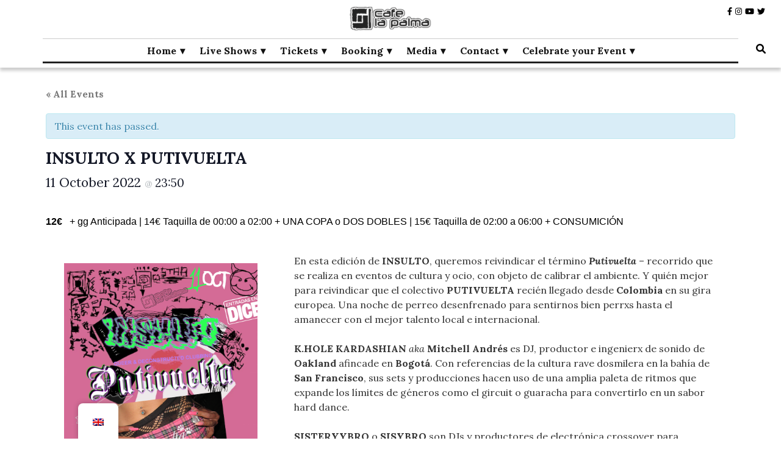

--- FILE ---
content_type: text/html; charset=UTF-8
request_url: https://www.cafelapalma.com/en/programacion/insulto-x-putivuelta/
body_size: 26031
content:
<!DOCTYPE html><html lang="en-GB"><head itemscope itemtype="http://schema.org/WebSite"><meta charset="UTF-8"><meta name="viewport" content="width=device-width, initial-scale=1"><link rel="profile" href="https://gmpg.org/xfn/11"><link rel='stylesheet' id='tribe-events-views-v2-bootstrap-datepicker-styles-css' href='https://www.cafelapalma.com/wp-content/plugins/the-events-calendar/vendor/bootstrap-datepicker/css/bootstrap-datepicker.standalone.min.css?ver=6.15.13.1' type='text/css' media='all' /><link rel='stylesheet' id='tec-variables-skeleton-css' href='https://www.cafelapalma.com/wp-content/cache/autoptimize/css/autoptimize_single_9428f6bcbe2fc7ba08c8adfbecc4210c.css?ver=6.10.1' type='text/css' media='all' /><link rel='stylesheet' id='tribe-common-skeleton-style-css' href='https://www.cafelapalma.com/wp-content/cache/autoptimize/css/autoptimize_single_6fb380074d8423d95643ca9b83fdf6a1.css?ver=6.10.1' type='text/css' media='all' /><link rel='stylesheet' id='tribe-tooltipster-css-css' href='https://www.cafelapalma.com/wp-content/plugins/the-events-calendar/common/vendor/tooltipster/tooltipster.bundle.min.css?ver=6.10.1' type='text/css' media='all' /><link rel='stylesheet' id='tribe-events-views-v2-skeleton-css' href='https://www.cafelapalma.com/wp-content/cache/autoptimize/css/autoptimize_single_f7b8771a3bbfc9c1be53b3b2ec25755e.css?ver=6.15.13.1' type='text/css' media='all' /><link rel='stylesheet' id='tec-variables-full-css' href='https://www.cafelapalma.com/wp-content/cache/autoptimize/css/autoptimize_single_0a0888654a06c91e362d9a1177e45d2e.css?ver=6.10.1' type='text/css' media='all' /><link rel='stylesheet' id='tribe-common-full-style-css' href='https://www.cafelapalma.com/wp-content/cache/autoptimize/css/autoptimize_single_3e5e19d3b00d0fd56902fd3ae2047579.css?ver=6.10.1' type='text/css' media='all' /><link rel='stylesheet' id='tribe-events-views-v2-full-css' href='https://www.cafelapalma.com/wp-content/cache/autoptimize/css/autoptimize_single_86df9630ed6f7af6a4470b52119bd259.css?ver=6.15.13.1' type='text/css' media='all' /><link rel='stylesheet' id='tribe-events-views-v2-print-css' href='https://www.cafelapalma.com/wp-content/cache/autoptimize/css/autoptimize_single_f69387c53223dc1d31ea843245368a48.css?ver=6.15.13.1' type='text/css' media='print' /><link rel='stylesheet' id='tribe-events-pro-views-v2-print-css' href='https://www.cafelapalma.com/wp-content/cache/autoptimize/css/autoptimize_single_f49d0d60a5c00497b32c32d46380da61.css?ver=7.7.12' type='text/css' media='print' /><meta name='robots' content='index, follow, max-image-preview:large, max-snippet:-1, max-video-preview:-1' /><title>INSULTO X PUTIVUELTA - Café la Palma</title><meta name="description" content="INSULTO X PUTIVUELTA - Café la Palma" /><link rel="canonical" href="https://www.cafelapalma.com/en/programacion/insulto-x-putivuelta/" /><meta property="og:locale" content="en_GB" /><meta property="og:type" content="article" /><meta property="og:title" content="INSULTO X PUTIVUELTA - Café la Palma" /><meta property="og:description" content="INSULTO X PUTIVUELTA - Café la Palma" /><meta property="og:url" content="https://www.cafelapalma.com/en/programacion/insulto-x-putivuelta/" /><meta property="og:site_name" content="Café la Palma" /><meta property="article:publisher" content="https://www.facebook.com/cafelapalmaclub" /><meta property="article:modified_time" content="2022-10-06T10:32:27+00:00" /><meta property="og:image" content="https://www.cafelapalma.com/wp-content/uploads/2022/10/INSULTO-A3-3-LOW.png" /><meta property="og:image:width" content="443" /><meta property="og:image:height" content="591" /><meta property="og:image:type" content="image/png" /><meta name="twitter:card" content="summary_large_image" /><meta name="twitter:site" content="@cafelapalma" /><meta name="twitter:label1" content="Estimated reading time" /><meta name="twitter:data1" content="1 minute" /> <script type="application/ld+json" class="yoast-schema-graph">{"@context":"https://schema.org","@graph":[{"@type":"Article","@id":"https://www.cafelapalma.com/programacion/insulto-x-putivuelta/#article","isPartOf":{"@id":"https://www.cafelapalma.com/programacion/insulto-x-putivuelta/"},"author":{"name":"Nabor","@id":"https://www.cafelapalma.com/#/schema/person/d88e65e6239da34bde335c2df0674cb0"},"headline":"INSULTO X PUTIVUELTA","datePublished":"2022-10-04T08:32:49+00:00","dateModified":"2022-10-06T10:32:27+00:00","mainEntityOfPage":{"@id":"https://www.cafelapalma.com/programacion/insulto-x-putivuelta/"},"wordCount":301,"publisher":{"@id":"https://www.cafelapalma.com/#organization"},"image":{"@id":"https://www.cafelapalma.com/programacion/insulto-x-putivuelta/#primaryimage"},"thumbnailUrl":"https://www.cafelapalma.com/wp-content/uploads/2022/10/INSULTO-A3-3-LOW.png","keywords":["@n1ghtn01se","cafe la palma","Café la Palma","Cafe La Palma Clubbing","Circuit","club","Crossover","Cumbia","Djs MAdrid","Djs Malasaña","Electrónica","guaracha","Hard Dance","Homet","INSULTO","Jagged Doggie","K.HOLE KARDASHIAN","K4RN3 KULTUR3","Mitchell Andrés","Orfigyal","PUTIVUELTA","reggaeton","SISTERYYBRO","SISYBRO","Techno","trap","TRIXY","Trixytricks"],"inLanguage":"en-GB"},{"@type":"WebPage","@id":"https://www.cafelapalma.com/programacion/insulto-x-putivuelta/","url":"https://www.cafelapalma.com/programacion/insulto-x-putivuelta/","name":"INSULTO X PUTIVUELTA - Café la Palma","isPartOf":{"@id":"https://www.cafelapalma.com/#website"},"primaryImageOfPage":{"@id":"https://www.cafelapalma.com/programacion/insulto-x-putivuelta/#primaryimage"},"image":{"@id":"https://www.cafelapalma.com/programacion/insulto-x-putivuelta/#primaryimage"},"thumbnailUrl":"https://www.cafelapalma.com/wp-content/uploads/2022/10/INSULTO-A3-3-LOW.png","datePublished":"2022-10-04T08:32:49+00:00","dateModified":"2022-10-06T10:32:27+00:00","description":"INSULTO X PUTIVUELTA - Café la Palma","breadcrumb":{"@id":"https://www.cafelapalma.com/programacion/insulto-x-putivuelta/#breadcrumb"},"inLanguage":"en-GB","potentialAction":[{"@type":"ReadAction","target":["https://www.cafelapalma.com/programacion/insulto-x-putivuelta/"]}]},{"@type":"ImageObject","inLanguage":"en-GB","@id":"https://www.cafelapalma.com/programacion/insulto-x-putivuelta/#primaryimage","url":"https://www.cafelapalma.com/wp-content/uploads/2022/10/INSULTO-A3-3-LOW.png","contentUrl":"https://www.cafelapalma.com/wp-content/uploads/2022/10/INSULTO-A3-3-LOW.png","width":443,"height":591},{"@type":"BreadcrumbList","@id":"https://www.cafelapalma.com/programacion/insulto-x-putivuelta/#breadcrumb","itemListElement":[{"@type":"ListItem","position":1,"name":"Portada","item":"https://www.cafelapalma.com/"},{"@type":"ListItem","position":2,"name":"Eventos","item":"https://www.cafelapalma.com/prog/"},{"@type":"ListItem","position":3,"name":"Clubbing","item":"https://www.cafelapalma.com/prog/categoria/clubbing/"},{"@type":"ListItem","position":4,"name":"INSULTO X PUTIVUELTA"}]},{"@type":"WebSite","@id":"https://www.cafelapalma.com/#website","url":"https://www.cafelapalma.com/","name":"Café La Palma","description":"Programando música en directo en Madrid, desde 1995.","publisher":{"@id":"https://www.cafelapalma.com/#organization"},"alternateName":"CafeLaPalma","potentialAction":[{"@type":"SearchAction","target":{"@type":"EntryPoint","urlTemplate":"https://www.cafelapalma.com/?s={search_term_string}"},"query-input":{"@type":"PropertyValueSpecification","valueRequired":true,"valueName":"search_term_string"}}],"inLanguage":"en-GB"},{"@type":"Organization","@id":"https://www.cafelapalma.com/#organization","name":"Café La Palma","url":"https://www.cafelapalma.com/","logo":{"@type":"ImageObject","inLanguage":"en-GB","@id":"https://www.cafelapalma.com/#/schema/logo/image/","url":"https://www.cafelapalma.com/wp-content/uploads/2023/02/cropped-BYNegroWorpress-1-1.png","contentUrl":"https://www.cafelapalma.com/wp-content/uploads/2023/02/cropped-BYNegroWorpress-1-1.png","width":159,"height":50,"caption":"Café La Palma"},"image":{"@id":"https://www.cafelapalma.com/#/schema/logo/image/"},"sameAs":["https://www.facebook.com/cafelapalmaclub","https://x.com/cafelapalma","https://www.instagram.com/cafelapalmaclub/","https://www.youtube.com/c/CafLaPalmaMadrid62/featured"]},{"@type":"Person","@id":"https://www.cafelapalma.com/#/schema/person/d88e65e6239da34bde335c2df0674cb0","name":"Nabor","sameAs":["https://x.com/cafelapalma"]},{"@type":"Event","name":"INSULTO X PUTIVUELTA","description":"En esta edición de INSULTO, queremos reivindicar el término Putivuelta &#8211; recorrido que se realiza en eventos de cultura y ocio, con objeto de calibrar el ambiente. Y quién mejor para reivindicar que el colectivo PUTIVUELTA recién llegado desde Colombia en su gira europea. Una noche de perreo desenfrenado para sentirnos bien perrxs hasta el &hellip; ","image":{"@id":"https://www.cafelapalma.com/en/programacion/insulto-x-putivuelta/#primaryimage"},"url":"https://www.cafelapalma.com/en/programacion/insulto-x-putivuelta/","eventAttendanceMode":"https://schema.org/OfflineEventAttendanceMode","eventStatus":"https://schema.org/EventScheduled","startDate":"2022-10-11T23:50:00+02:00","endDate":"2022-10-11T23:55:00+02:00","offers":{"@type":"Offer","price":"12","priceCurrency":"USD","url":"https://www.cafelapalma.com/en/programacion/insulto-x-putivuelta/","category":"primary","availability":"inStock","validFrom":"2022-04-10T00:00:00+00:00"},"@id":"https://www.cafelapalma.com/en/programacion/insulto-x-putivuelta/#event","mainEntityOfPage":{"@id":"https://www.cafelapalma.com/programacion/insulto-x-putivuelta/#article"}}]}</script> <link rel='dns-prefetch' href='//connect.facebook.net' /><link rel='dns-prefetch' href='//www.googletagmanager.com' /><link rel='dns-prefetch' href='//fonts.googleapis.com' /><link rel="alternate" type="application/rss+xml" title="Café la Palma &raquo; Feed" href="https://www.cafelapalma.com/en/feed/" /><link rel="alternate" type="text/calendar" title="Café la Palma &raquo; iCal Feed" href="https://www.cafelapalma.com/en/prog/?ical=1" /><style id='wp-img-auto-sizes-contain-inline-css' type='text/css'>img:is([sizes=auto i],[sizes^="auto," i]){contain-intrinsic-size:3000px 1500px}</style><link rel='stylesheet' id='tribe-ext-calendar-widget-areas-css' href='https://www.cafelapalma.com/wp-content/cache/autoptimize/css/autoptimize_single_1f85ca1b68605c3a46d2eca757b88e3a.css?ver=1.1.0' type='text/css' media='all' /><link rel='stylesheet' id='tribe-accessibility-css-css' href='https://www.cafelapalma.com/wp-content/cache/autoptimize/css/autoptimize_single_c536820b61ff966a5ce05027875e7d30.css?ver=6.10.1' type='text/css' media='all' /><link rel='stylesheet' id='tribe-events-full-calendar-style-css' href='https://www.cafelapalma.com/wp-content/cache/autoptimize/css/autoptimize_single_a587bb926dbb948346238fa066627205.css?ver=6.15.13.1' type='text/css' media='all' /><link rel='stylesheet' id='tribe-events-full-pro-calendar-style-css' href='https://www.cafelapalma.com/wp-content/cache/autoptimize/css/autoptimize_single_8bc4c95821ce01552d92200ac4128dca.css?ver=7.7.12' type='text/css' media='all' /><link rel='stylesheet' id='tribe-events-custom-jquery-styles-css' href='https://www.cafelapalma.com/wp-content/cache/autoptimize/css/autoptimize_single_b384a6738d4756b097d5d3e5e2ff879e.css?ver=6.15.13.1' type='text/css' media='all' /><link rel='stylesheet' id='tribe-events-bootstrap-datepicker-css-css' href='https://www.cafelapalma.com/wp-content/plugins/the-events-calendar/vendor/bootstrap-datepicker/css/bootstrap-datepicker.standalone.min.css?ver=6.15.13.1' type='text/css' media='all' /><link rel='stylesheet' id='tribe-events-calendar-style-css' href='https://www.cafelapalma.com/wp-content/cache/autoptimize/css/autoptimize_single_25aeffed2cb6270c431a3d87464d5215.css?ver=6.15.13.1' type='text/css' media='all' /><link rel='stylesheet' id='tribe-events-calendar-full-mobile-style-css' href='https://www.cafelapalma.com/wp-content/cache/autoptimize/css/autoptimize_single_6f374bd5f887855313367d410d8989df.css?ver=6.15.13.1' type='text/css' media='only screen and (max-width: 768px)' /><link rel='stylesheet' id='tribe-events-block-event-datetime-css' href='https://www.cafelapalma.com/wp-content/cache/autoptimize/css/autoptimize_single_041c18ef44928b060299e90605d593fc.css?ver=6.15.13.1' type='text/css' media='all' /><link rel='stylesheet' id='tribe-events-block-event-price-css' href='https://www.cafelapalma.com/wp-content/cache/autoptimize/css/autoptimize_single_08ce254ea6a26daa22b19427f84a6f1f.css?ver=6.15.13.1' type='text/css' media='all' /><link rel='stylesheet' id='tribe-events-block-event-website-css' href='https://www.cafelapalma.com/wp-content/cache/autoptimize/css/autoptimize_single_6a27d763448444f20ae4651ca5103471.css?ver=6.15.13.1' type='text/css' media='all' /><link rel='stylesheet' id='tribe-events-calendar-mobile-style-css' href='https://www.cafelapalma.com/wp-content/cache/autoptimize/css/autoptimize_single_107f115dd3e23f3ed1b5aea09b7413e8.css?ver=6.15.13.1' type='text/css' media='only screen and (max-width: 768px)' /><link rel='stylesheet' id='tribe-events-virtual-skeleton-css' href='https://www.cafelapalma.com/wp-content/cache/autoptimize/css/autoptimize_single_7b80a52a3ae104b67871982a23af463f.css?ver=7.7.12' type='text/css' media='all' /><link rel='stylesheet' id='tribe-events-virtual-full-css' href='https://www.cafelapalma.com/wp-content/cache/autoptimize/css/autoptimize_single_052a99b052dff1d1053dcb7052bec9e6.css?ver=7.7.12' type='text/css' media='all' /><link rel='stylesheet' id='tribe-events-virtual-single-skeleton-css' href='https://www.cafelapalma.com/wp-content/cache/autoptimize/css/autoptimize_single_09c8595faefd7445c67645cf5fcf7313.css?ver=7.7.12' type='text/css' media='all' /><link rel='stylesheet' id='tribe-events-virtual-single-full-css' href='https://www.cafelapalma.com/wp-content/cache/autoptimize/css/autoptimize_single_dcd2c5120a305771ac16440e97932363.css?ver=7.7.12' type='text/css' media='all' /><link rel='stylesheet' id='tec-events-pro-single-css' href='https://www.cafelapalma.com/wp-content/cache/autoptimize/css/autoptimize_single_193643ed6126dab538811c40d10d2c0e.css?ver=7.7.12' type='text/css' media='all' /><link rel='stylesheet' id='tribe-events-calendar-pro-style-css' href='https://www.cafelapalma.com/wp-content/cache/autoptimize/css/autoptimize_single_8bc4c95821ce01552d92200ac4128dca.css?ver=7.7.12' type='text/css' media='all' /><link rel='stylesheet' id='tribe-events-pro-mini-calendar-block-styles-css' href='https://www.cafelapalma.com/wp-content/cache/autoptimize/css/autoptimize_single_f8ed6f7b684bf8d42928035cc6e0b9dd.css?ver=7.7.12' type='text/css' media='all' /><link rel='stylesheet' id='tribe-events-v2-virtual-single-block-css' href='https://www.cafelapalma.com/wp-content/cache/autoptimize/css/autoptimize_single_9425810e5c34a3c4b41419a02bb6299e.css?ver=7.7.12' type='text/css' media='all' /><link rel='stylesheet' id='tec-events-pro-single-style-css' href='https://www.cafelapalma.com/wp-content/cache/autoptimize/css/autoptimize_single_c921d0185dd0f19080f73b2d2b5e2beb.css?ver=7.7.12' type='text/css' media='all' /><style id='wp-emoji-styles-inline-css' type='text/css'>img.wp-smiley,img.emoji{display:inline !important;border:none !important;box-shadow:none !important;height:1em !important;width:1em !important;margin:0 .07em !important;vertical-align:-.1em !important;background:0 0 !important;padding:0 !important}</style><link rel='stylesheet' id='wp-block-library-css' href='https://www.cafelapalma.com/wp-includes/css/dist/block-library/style.min.css?ver=0f1c8942db7eb1949a72db8dcaac976a' type='text/css' media='all' /><style id='wp-block-image-inline-css' type='text/css'>.wp-block-image>a,.wp-block-image>figure>a{display:inline-block}.wp-block-image img{box-sizing:border-box;height:auto;max-width:100%;vertical-align:bottom}@media not (prefers-reduced-motion){.wp-block-image img.hide{visibility:hidden}.wp-block-image img.show{animation:show-content-image .4s}}.wp-block-image[style*=border-radius] img,.wp-block-image[style*=border-radius]>a{border-radius:inherit}.wp-block-image.has-custom-border img{box-sizing:border-box}.wp-block-image.aligncenter{text-align:center}.wp-block-image.alignfull>a,.wp-block-image.alignwide>a{width:100%}.wp-block-image.alignfull img,.wp-block-image.alignwide img{height:auto;width:100%}.wp-block-image .aligncenter,.wp-block-image .alignleft,.wp-block-image .alignright,.wp-block-image.aligncenter,.wp-block-image.alignleft,.wp-block-image.alignright{display:table}.wp-block-image .aligncenter>figcaption,.wp-block-image .alignleft>figcaption,.wp-block-image .alignright>figcaption,.wp-block-image.aligncenter>figcaption,.wp-block-image.alignleft>figcaption,.wp-block-image.alignright>figcaption{caption-side:bottom;display:table-caption}.wp-block-image .alignleft{float:left;margin:.5em 1em .5em 0}.wp-block-image .alignright{float:right;margin:.5em 0 .5em 1em}.wp-block-image .aligncenter{margin-left:auto;margin-right:auto}.wp-block-image :where(figcaption){margin-bottom:1em;margin-top:.5em}.wp-block-image.is-style-circle-mask img{border-radius:9999px}@supports ((-webkit-mask-image:none) or (mask-image:none)) or (-webkit-mask-image:none){.wp-block-image.is-style-circle-mask img{border-radius:0;-webkit-mask-image:url('data:image/svg+xml;utf8,<svg viewBox="0 0 100 100" xmlns="http://www.w3.org/2000/svg"><circle cx="50" cy="50" r="50"/></svg>');mask-image:url('data:image/svg+xml;utf8,<svg viewBox="0 0 100 100" xmlns="http://www.w3.org/2000/svg"><circle cx="50" cy="50" r="50"/></svg>');mask-mode:alpha;-webkit-mask-position:center;mask-position:center;-webkit-mask-repeat:no-repeat;mask-repeat:no-repeat;-webkit-mask-size:contain;mask-size:contain}}:root :where(.wp-block-image.is-style-rounded img,.wp-block-image .is-style-rounded img){border-radius:9999px}.wp-block-image figure{margin:0}.wp-lightbox-container{display:flex;flex-direction:column;position:relative}.wp-lightbox-container img{cursor:zoom-in}.wp-lightbox-container img:hover+button{opacity:1}.wp-lightbox-container button{align-items:center;backdrop-filter:blur(16px) saturate(180%);background-color:#5a5a5a40;border:none;border-radius:4px;cursor:zoom-in;display:flex;height:20px;justify-content:center;opacity:0;padding:0;position:absolute;right:16px;text-align:center;top:16px;width:20px;z-index:100}@media not (prefers-reduced-motion){.wp-lightbox-container button{transition:opacity .2s ease}}.wp-lightbox-container button:focus-visible{outline:3px auto #5a5a5a40;outline:3px auto -webkit-focus-ring-color;outline-offset:3px}.wp-lightbox-container button:hover{cursor:pointer;opacity:1}.wp-lightbox-container button:focus{opacity:1}.wp-lightbox-container button:focus,.wp-lightbox-container button:hover,.wp-lightbox-container button:not(:hover):not(:active):not(.has-background){background-color:#5a5a5a40;border:none}.wp-lightbox-overlay{box-sizing:border-box;cursor:zoom-out;height:100vh;left:0;overflow:hidden;position:fixed;top:0;visibility:hidden;width:100%;z-index:100000}.wp-lightbox-overlay .close-button{align-items:center;cursor:pointer;display:flex;justify-content:center;min-height:40px;min-width:40px;padding:0;position:absolute;right:calc(env(safe-area-inset-right) + 16px);top:calc(env(safe-area-inset-top) + 16px);z-index:5000000}.wp-lightbox-overlay .close-button:focus,.wp-lightbox-overlay .close-button:hover,.wp-lightbox-overlay .close-button:not(:hover):not(:active):not(.has-background){background:0 0;border:none}.wp-lightbox-overlay .lightbox-image-container{height:var(--wp--lightbox-container-height);left:50%;overflow:hidden;position:absolute;top:50%;transform:translate(-50%,-50%);transform-origin:top left;width:var(--wp--lightbox-container-width);z-index:9999999999}.wp-lightbox-overlay .wp-block-image{align-items:center;box-sizing:border-box;display:flex;height:100%;justify-content:center;margin:0;position:relative;transform-origin:0 0;width:100%;z-index:3000000}.wp-lightbox-overlay .wp-block-image img{height:var(--wp--lightbox-image-height);min-height:var(--wp--lightbox-image-height);min-width:var(--wp--lightbox-image-width);width:var(--wp--lightbox-image-width)}.wp-lightbox-overlay .wp-block-image figcaption{display:none}.wp-lightbox-overlay button{background:0 0;border:none}.wp-lightbox-overlay .scrim{background-color:#fff;height:100%;opacity:.9;position:absolute;width:100%;z-index:2000000}.wp-lightbox-overlay.active{visibility:visible}@media not (prefers-reduced-motion){.wp-lightbox-overlay.active{animation:turn-on-visibility .25s both}.wp-lightbox-overlay.active img{animation:turn-on-visibility .35s both}.wp-lightbox-overlay.show-closing-animation:not(.active){animation:turn-off-visibility .35s both}.wp-lightbox-overlay.show-closing-animation:not(.active) img{animation:turn-off-visibility .25s both}.wp-lightbox-overlay.zoom.active{animation:none;opacity:1;visibility:visible}.wp-lightbox-overlay.zoom.active .lightbox-image-container{animation:lightbox-zoom-in .4s}.wp-lightbox-overlay.zoom.active .lightbox-image-container img{animation:none}.wp-lightbox-overlay.zoom.active .scrim{animation:turn-on-visibility .4s forwards}.wp-lightbox-overlay.zoom.show-closing-animation:not(.active){animation:none}.wp-lightbox-overlay.zoom.show-closing-animation:not(.active) .lightbox-image-container{animation:lightbox-zoom-out .4s}.wp-lightbox-overlay.zoom.show-closing-animation:not(.active) .lightbox-image-container img{animation:none}.wp-lightbox-overlay.zoom.show-closing-animation:not(.active) .scrim{animation:turn-off-visibility .4s forwards}}@keyframes show-content-image{0%{visibility:hidden}99%{visibility:hidden}to{visibility:visible}}@keyframes turn-on-visibility{0%{opacity:0}to{opacity:1}}@keyframes turn-off-visibility{0%{opacity:1;visibility:visible}99%{opacity:0;visibility:visible}to{opacity:0;visibility:hidden}}@keyframes lightbox-zoom-in{0%{transform:translate(calc((-100vw + var(--wp--lightbox-scrollbar-width))/2 + var(--wp--lightbox-initial-left-position)),calc(-50vh + var(--wp--lightbox-initial-top-position))) scale(var(--wp--lightbox-scale))}to{transform:translate(-50%,-50%) scale(1)}}@keyframes lightbox-zoom-out{0%{transform:translate(-50%,-50%) scale(1);visibility:visible}99%{visibility:visible}to{transform:translate(calc((-100vw + var(--wp--lightbox-scrollbar-width))/2 + var(--wp--lightbox-initial-left-position)),calc(-50vh + var(--wp--lightbox-initial-top-position))) scale(var(--wp--lightbox-scale));visibility:hidden}}</style><style id='wp-block-columns-inline-css' type='text/css'>.wp-block-columns{box-sizing:border-box;display:flex;flex-wrap:wrap!important}@media (min-width:782px){.wp-block-columns{flex-wrap:nowrap!important}}.wp-block-columns{align-items:normal!important}.wp-block-columns.are-vertically-aligned-top{align-items:flex-start}.wp-block-columns.are-vertically-aligned-center{align-items:center}.wp-block-columns.are-vertically-aligned-bottom{align-items:flex-end}@media (max-width:781px){.wp-block-columns:not(.is-not-stacked-on-mobile)>.wp-block-column{flex-basis:100%!important}}@media (min-width:782px){.wp-block-columns:not(.is-not-stacked-on-mobile)>.wp-block-column{flex-basis:0;flex-grow:1}.wp-block-columns:not(.is-not-stacked-on-mobile)>.wp-block-column[style*=flex-basis]{flex-grow:0}}.wp-block-columns.is-not-stacked-on-mobile{flex-wrap:nowrap!important}.wp-block-columns.is-not-stacked-on-mobile>.wp-block-column{flex-basis:0;flex-grow:1}.wp-block-columns.is-not-stacked-on-mobile>.wp-block-column[style*=flex-basis]{flex-grow:0}:where(.wp-block-columns){margin-bottom:1.75em}:where(.wp-block-columns.has-background){padding:1.25em 2.375em}.wp-block-column{flex-grow:1;min-width:0;overflow-wrap:break-word;word-break:break-word}.wp-block-column.is-vertically-aligned-top{align-self:flex-start}.wp-block-column.is-vertically-aligned-center{align-self:center}.wp-block-column.is-vertically-aligned-bottom{align-self:flex-end}.wp-block-column.is-vertically-aligned-stretch{align-self:stretch}.wp-block-column.is-vertically-aligned-bottom,.wp-block-column.is-vertically-aligned-center,.wp-block-column.is-vertically-aligned-top{width:100%}</style><style id='wp-block-separator-inline-css' type='text/css'>@charset "UTF-8";.wp-block-separator{border:none;border-top:2px solid}:root :where(.wp-block-separator.is-style-dots){height:auto;line-height:1;text-align:center}:root :where(.wp-block-separator.is-style-dots):before{color:currentColor;content:"···";font-family:serif;font-size:1.5em;letter-spacing:2em;padding-left:2em}.wp-block-separator.is-style-dots{background:none!important;border:none!important}</style><style id='wp-block-spacer-inline-css' type='text/css'>.wp-block-spacer{clear:both}</style><style id='global-styles-inline-css' type='text/css'>:root{--wp--preset--aspect-ratio--square:1;--wp--preset--aspect-ratio--4-3:4/3;--wp--preset--aspect-ratio--3-4:3/4;--wp--preset--aspect-ratio--3-2:3/2;--wp--preset--aspect-ratio--2-3:2/3;--wp--preset--aspect-ratio--16-9:16/9;--wp--preset--aspect-ratio--9-16:9/16;--wp--preset--color--black:#000;--wp--preset--color--cyan-bluish-gray:#abb8c3;--wp--preset--color--white:#fff;--wp--preset--color--pale-pink:#f78da7;--wp--preset--color--vivid-red:#cf2e2e;--wp--preset--color--luminous-vivid-orange:#ff6900;--wp--preset--color--luminous-vivid-amber:#fcb900;--wp--preset--color--light-green-cyan:#7bdcb5;--wp--preset--color--vivid-green-cyan:#00d084;--wp--preset--color--pale-cyan-blue:#8ed1fc;--wp--preset--color--vivid-cyan-blue:#0693e3;--wp--preset--color--vivid-purple:#9b51e0;--wp--preset--gradient--vivid-cyan-blue-to-vivid-purple:linear-gradient(135deg,#0693e3 0%,#9b51e0 100%);--wp--preset--gradient--light-green-cyan-to-vivid-green-cyan:linear-gradient(135deg,#7adcb4 0%,#00d082 100%);--wp--preset--gradient--luminous-vivid-amber-to-luminous-vivid-orange:linear-gradient(135deg,#fcb900 0%,#ff6900 100%);--wp--preset--gradient--luminous-vivid-orange-to-vivid-red:linear-gradient(135deg,#ff6900 0%,#cf2e2e 100%);--wp--preset--gradient--very-light-gray-to-cyan-bluish-gray:linear-gradient(135deg,#eee 0%,#a9b8c3 100%);--wp--preset--gradient--cool-to-warm-spectrum:linear-gradient(135deg,#4aeadc 0%,#9778d1 20%,#cf2aba 40%,#ee2c82 60%,#fb6962 80%,#fef84c 100%);--wp--preset--gradient--blush-light-purple:linear-gradient(135deg,#ffceec 0%,#9896f0 100%);--wp--preset--gradient--blush-bordeaux:linear-gradient(135deg,#fecda5 0%,#fe2d2d 50%,#6b003e 100%);--wp--preset--gradient--luminous-dusk:linear-gradient(135deg,#ffcb70 0%,#c751c0 50%,#4158d0 100%);--wp--preset--gradient--pale-ocean:linear-gradient(135deg,#fff5cb 0%,#b6e3d4 50%,#33a7b5 100%);--wp--preset--gradient--electric-grass:linear-gradient(135deg,#caf880 0%,#71ce7e 100%);--wp--preset--gradient--midnight:linear-gradient(135deg,#020381 0%,#2874fc 100%);--wp--preset--font-size--small:13px;--wp--preset--font-size--medium:20px;--wp--preset--font-size--large:36px;--wp--preset--font-size--x-large:42px;--wp--preset--spacing--20:.44rem;--wp--preset--spacing--30:.67rem;--wp--preset--spacing--40:1rem;--wp--preset--spacing--50:1.5rem;--wp--preset--spacing--60:2.25rem;--wp--preset--spacing--70:3.38rem;--wp--preset--spacing--80:5.06rem;--wp--preset--shadow--natural:6px 6px 9px rgba(0,0,0,.2);--wp--preset--shadow--deep:12px 12px 50px rgba(0,0,0,.4);--wp--preset--shadow--sharp:6px 6px 0px rgba(0,0,0,.2);--wp--preset--shadow--outlined:6px 6px 0px -3px #fff,6px 6px #000;--wp--preset--shadow--crisp:6px 6px 0px #000}:where(.is-layout-flex){gap:.5em}:where(.is-layout-grid){gap:.5em}body .is-layout-flex{display:flex}.is-layout-flex{flex-wrap:wrap;align-items:center}.is-layout-flex>:is(*,div){margin:0}body .is-layout-grid{display:grid}.is-layout-grid>:is(*,div){margin:0}:where(.wp-block-columns.is-layout-flex){gap:2em}:where(.wp-block-columns.is-layout-grid){gap:2em}:where(.wp-block-post-template.is-layout-flex){gap:1.25em}:where(.wp-block-post-template.is-layout-grid){gap:1.25em}.has-black-color{color:var(--wp--preset--color--black) !important}.has-cyan-bluish-gray-color{color:var(--wp--preset--color--cyan-bluish-gray) !important}.has-white-color{color:var(--wp--preset--color--white) !important}.has-pale-pink-color{color:var(--wp--preset--color--pale-pink) !important}.has-vivid-red-color{color:var(--wp--preset--color--vivid-red) !important}.has-luminous-vivid-orange-color{color:var(--wp--preset--color--luminous-vivid-orange) !important}.has-luminous-vivid-amber-color{color:var(--wp--preset--color--luminous-vivid-amber) !important}.has-light-green-cyan-color{color:var(--wp--preset--color--light-green-cyan) !important}.has-vivid-green-cyan-color{color:var(--wp--preset--color--vivid-green-cyan) !important}.has-pale-cyan-blue-color{color:var(--wp--preset--color--pale-cyan-blue) !important}.has-vivid-cyan-blue-color{color:var(--wp--preset--color--vivid-cyan-blue) !important}.has-vivid-purple-color{color:var(--wp--preset--color--vivid-purple) !important}.has-black-background-color{background-color:var(--wp--preset--color--black) !important}.has-cyan-bluish-gray-background-color{background-color:var(--wp--preset--color--cyan-bluish-gray) !important}.has-white-background-color{background-color:var(--wp--preset--color--white) !important}.has-pale-pink-background-color{background-color:var(--wp--preset--color--pale-pink) !important}.has-vivid-red-background-color{background-color:var(--wp--preset--color--vivid-red) !important}.has-luminous-vivid-orange-background-color{background-color:var(--wp--preset--color--luminous-vivid-orange) !important}.has-luminous-vivid-amber-background-color{background-color:var(--wp--preset--color--luminous-vivid-amber) !important}.has-light-green-cyan-background-color{background-color:var(--wp--preset--color--light-green-cyan) !important}.has-vivid-green-cyan-background-color{background-color:var(--wp--preset--color--vivid-green-cyan) !important}.has-pale-cyan-blue-background-color{background-color:var(--wp--preset--color--pale-cyan-blue) !important}.has-vivid-cyan-blue-background-color{background-color:var(--wp--preset--color--vivid-cyan-blue) !important}.has-vivid-purple-background-color{background-color:var(--wp--preset--color--vivid-purple) !important}.has-black-border-color{border-color:var(--wp--preset--color--black) !important}.has-cyan-bluish-gray-border-color{border-color:var(--wp--preset--color--cyan-bluish-gray) !important}.has-white-border-color{border-color:var(--wp--preset--color--white) !important}.has-pale-pink-border-color{border-color:var(--wp--preset--color--pale-pink) !important}.has-vivid-red-border-color{border-color:var(--wp--preset--color--vivid-red) !important}.has-luminous-vivid-orange-border-color{border-color:var(--wp--preset--color--luminous-vivid-orange) !important}.has-luminous-vivid-amber-border-color{border-color:var(--wp--preset--color--luminous-vivid-amber) !important}.has-light-green-cyan-border-color{border-color:var(--wp--preset--color--light-green-cyan) !important}.has-vivid-green-cyan-border-color{border-color:var(--wp--preset--color--vivid-green-cyan) !important}.has-pale-cyan-blue-border-color{border-color:var(--wp--preset--color--pale-cyan-blue) !important}.has-vivid-cyan-blue-border-color{border-color:var(--wp--preset--color--vivid-cyan-blue) !important}.has-vivid-purple-border-color{border-color:var(--wp--preset--color--vivid-purple) !important}.has-vivid-cyan-blue-to-vivid-purple-gradient-background{background:var(--wp--preset--gradient--vivid-cyan-blue-to-vivid-purple) !important}.has-light-green-cyan-to-vivid-green-cyan-gradient-background{background:var(--wp--preset--gradient--light-green-cyan-to-vivid-green-cyan) !important}.has-luminous-vivid-amber-to-luminous-vivid-orange-gradient-background{background:var(--wp--preset--gradient--luminous-vivid-amber-to-luminous-vivid-orange) !important}.has-luminous-vivid-orange-to-vivid-red-gradient-background{background:var(--wp--preset--gradient--luminous-vivid-orange-to-vivid-red) !important}.has-very-light-gray-to-cyan-bluish-gray-gradient-background{background:var(--wp--preset--gradient--very-light-gray-to-cyan-bluish-gray) !important}.has-cool-to-warm-spectrum-gradient-background{background:var(--wp--preset--gradient--cool-to-warm-spectrum) !important}.has-blush-light-purple-gradient-background{background:var(--wp--preset--gradient--blush-light-purple) !important}.has-blush-bordeaux-gradient-background{background:var(--wp--preset--gradient--blush-bordeaux) !important}.has-luminous-dusk-gradient-background{background:var(--wp--preset--gradient--luminous-dusk) !important}.has-pale-ocean-gradient-background{background:var(--wp--preset--gradient--pale-ocean) !important}.has-electric-grass-gradient-background{background:var(--wp--preset--gradient--electric-grass) !important}.has-midnight-gradient-background{background:var(--wp--preset--gradient--midnight) !important}.has-small-font-size{font-size:var(--wp--preset--font-size--small) !important}.has-medium-font-size{font-size:var(--wp--preset--font-size--medium) !important}.has-large-font-size{font-size:var(--wp--preset--font-size--large) !important}.has-x-large-font-size{font-size:var(--wp--preset--font-size--x-large) !important}:where(.wp-block-columns.is-layout-flex){gap:2em}:where(.wp-block-columns.is-layout-grid){gap:2em}</style><style id='core-block-supports-inline-css' type='text/css'>.wp-container-core-columns-is-layout-9d6595d7{flex-wrap:nowrap}</style><style id='classic-theme-styles-inline-css' type='text/css'>/*! This file is auto-generated */
.wp-block-button__link{color:#fff;background-color:#32373c;border-radius:9999px;box-shadow:none;text-decoration:none;padding:calc(.667em + 2px) calc(1.333em + 2px);font-size:1.125em}.wp-block-file__button{background:#32373c;color:#fff;text-decoration:none}</style><link rel='stylesheet' id='tribe-events-v2-single-blocks-css' href='https://www.cafelapalma.com/wp-content/cache/autoptimize/css/autoptimize_single_8e04b6022859eec337b93a7e4f047dbf.css?ver=6.15.13.1' type='text/css' media='all' /><link rel='stylesheet' id='trp-floater-language-switcher-style-css' href='https://www.cafelapalma.com/wp-content/cache/autoptimize/css/autoptimize_single_3bf8eac2eca9553b53325653753a6f7e.css?ver=3.0.7' type='text/css' media='all' /><link rel='stylesheet' id='trp-language-switcher-style-css' href='https://www.cafelapalma.com/wp-content/cache/autoptimize/css/autoptimize_single_766e46f8ceadf449552f0100bae0bc3d.css?ver=3.0.7' type='text/css' media='all' /><link rel='stylesheet' id='prefix-style-css' href='https://www.cafelapalma.com/wp-content/cache/autoptimize/css/autoptimize_single_eaa531cb8e26a3e8f590f8adee92f180.css?ver=0f1c8942db7eb1949a72db8dcaac976a' type='text/css' media='all' /><link rel='stylesheet' id='owl-carousel-css' href='https://www.cafelapalma.com/wp-content/themes/blossom-feminine/css/owl.carousel.min.css?ver=2.2.1' type='text/css' media='all' /><link rel='stylesheet' id='animate-css' href='https://www.cafelapalma.com/wp-content/themes/blossom-feminine/css/animate.min.css?ver=3.5.2' type='text/css' media='all' /><link rel='stylesheet' id='blossom-feminine-google-fonts-css' href='https://fonts.googleapis.com/css?family=Lora%3Aregular%2C500%2C600%2C700%2Citalic%2C500italic%2C600italic%2C700italic%7COpen+Sans%3A300%2C300italic%2Cregular%2Citalic%2C600%2C600italic%2C700%2C700italic%2C800%2C800italic%7CPlayfair+Display%3A700italic' type='text/css' media='all' /><link rel='stylesheet' id='blossom-feminine-style-css' href='https://www.cafelapalma.com/wp-content/cache/autoptimize/css/autoptimize_single_09ae8c64da0975a4c60bcc0f0166d97e.css?ver=1.5.2' type='text/css' media='all' /><link rel='stylesheet' id='wp-block-paragraph-css' href='https://www.cafelapalma.com/wp-includes/blocks/paragraph/style.min.css?ver=0f1c8942db7eb1949a72db8dcaac976a' type='text/css' media='all' /> <script type="text/javascript" src="https://www.cafelapalma.com/wp-includes/js/jquery/jquery.min.js?ver=3.7.1" id="jquery-core-js"></script> <script type="text/javascript" src="https://www.cafelapalma.com/wp-includes/js/jquery/jquery-migrate.min.js?ver=3.4.1" id="jquery-migrate-js"></script> <script type="text/javascript" src="https://www.cafelapalma.com/wp-content/plugins/the-events-calendar/common/build/js/tribe-common.js?ver=9c44e11f3503a33e9540" id="tribe-common-js"></script> <script type="text/javascript" src="https://www.cafelapalma.com/wp-content/plugins/the-events-calendar/build/js/views/breakpoints.js?ver=4208de2df2852e0b91ec" id="tribe-events-views-v2-breakpoints-js"></script> 
 <script type="text/javascript" src="https://www.googletagmanager.com/gtag/js?id=GT-PZZ98TN" id="google_gtagjs-js" async></script> <script type="text/javascript" id="google_gtagjs-js-after">window.dataLayer = window.dataLayer || [];function gtag(){dataLayer.push(arguments);}
gtag("set","linker",{"domains":["www.cafelapalma.com"]});
gtag("js", new Date());
gtag("set", "developer_id.dZTNiMT", true);
gtag("config", "GT-PZZ98TN");
//# sourceURL=google_gtagjs-js-after</script> <style id="custom-logo-css" type="text/css">.site-title,.site-description{position:absolute;clip-path:inset(50%)}</style><meta name="generator" content="Site Kit by Google 1.170.0" /><meta name="tec-api-version" content="v1"><meta name="tec-api-origin" content="https://www.cafelapalma.com/en"><link rel="alternate" href="https://www.cafelapalma.com/en/wp-json/tribe/events/v1/events/24810" /><link rel="alternate" hreflang="es-ES" href="https://www.cafelapalma.com/programacion/insulto-x-putivuelta/"/><link rel="alternate" hreflang="en-GB" href="https://www.cafelapalma.com/en/programacion/insulto-x-putivuelta/"/><link rel="alternate" hreflang="es" href="https://www.cafelapalma.com/programacion/insulto-x-putivuelta/"/><link rel="alternate" hreflang="en" href="https://www.cafelapalma.com/en/programacion/insulto-x-putivuelta/"/><style id="tribe-ext-tec-tweaks-css-hide-past">.tribe-events-calendar-month__day--past .tribe-events-calendar-month__events{display:none}</style><meta name="google-adsense-platform-account" content="ca-host-pub-2644536267352236"><meta name="google-adsense-platform-domain" content="sitekit.withgoogle.com"> <style id="uagb-style-conditional-extension">@media (min-width:1025px){body .uag-hide-desktop.uagb-google-map__wrap,body .uag-hide-desktop{display:none !important}}@media (min-width:768px) and (max-width:1024px){body .uag-hide-tab.uagb-google-map__wrap,body .uag-hide-tab{display:none !important}}@media (max-width:767px){body .uag-hide-mob.uagb-google-map__wrap,body .uag-hide-mob{display:none !important}}</style><style id="uagb-style-frontend-24810">.uag-blocks-common-selector{z-index:var(--z-index-desktop) !important}@media (max-width:976px){.uag-blocks-common-selector{z-index:var(--z-index-tablet) !important}}@media (max-width:767px){.uag-blocks-common-selector{z-index:var(--z-index-mobile) !important}}</style><link rel="icon" href="https://www.cafelapalma.com/wp-content/uploads/2023/02/cropped-cropped-icon-192x192-1-32x32.png" sizes="32x32" /><link rel="icon" href="https://www.cafelapalma.com/wp-content/uploads/2023/02/cropped-cropped-icon-192x192-1-192x192.png" sizes="192x192" /><link rel="apple-touch-icon" href="https://www.cafelapalma.com/wp-content/uploads/2023/02/cropped-cropped-icon-192x192-1-180x180.png" /><meta name="msapplication-TileImage" content="https://www.cafelapalma.com/wp-content/uploads/2023/02/cropped-cropped-icon-192x192-1-270x270.png" /><style type='text/css' media='all'>.content-newsletter .blossomthemes-email-newsletter-wrapper.bg-img:after,.widget_blossomthemes_email_newsletter_widget .blossomthemes-email-newsletter-wrapper:after{background:rgba(0,0,0,.8)}a{color:#000}a:hover,a:focus{color:#000}.secondary-nav ul li a:hover,.secondary-nav ul li:hover>a,.secondary-nav .current_page_item>a,.secondary-nav .current-menu-item>a,.secondary-nav .current_page_ancestor>a,.secondary-nav .current-menu-ancestor>a,.secondary-nav ul li a:focus,.secondary-nav ul li:focus>a,.header-t .social-networks li a:hover,.header-t .social-networks li a:focus,.main-navigation ul li a:hover,.main-navigation ul li:hover>a,.main-navigation .current_page_item>a,.main-navigation .current-menu-item>a,.main-navigation .current_page_ancestor>a,.main-navigation .current-menu-ancestor>a,.main-navigation ul li a:focus,.main-navigation ul li:focus>a,.banner .banner-text .cat-links a:hover,.banner .banner-text .cat-links a:focus,.banner .banner-text .title a:hover,.banner .banner-text .title a:focus,#primary .post .text-holder .entry-header .entry-title a:hover,#primary .post .text-holder .entry-header .entry-title a:focus,.archive .blossom-portfolio .entry-header .entry-title a:hover,.archive .blossom-portfolio .entry-header .entry-title a:focus,.widget ul li a:hover,.widget ul li a:focus,.site-footer .widget ul li a:hover,.site-footer .widget ul li a:focus,.related-post .post .text-holder .cat-links a:hover,.related-post .post .text-holder .cat-links a:focus,.related-post .post .text-holder .entry-title a:hover,.related-post .post .text-holder .entry-title a:focus,.comments-area .comment-body .comment-metadata a:hover,.comments-area .comment-body .comment-metadata a:focus,.search #primary .search-post .text-holder .entry-header .entry-title a:hover,.search #primary .search-post .text-holder .entry-header .entry-title a:focus,.site-title a:hover,.site-title a:focus,.widget_bttk_popular_post ul li .entry-header .entry-meta a:hover,.widget_bttk_popular_post ul li .entry-header .entry-meta a:focus,.widget_bttk_pro_recent_post ul li .entry-header .entry-meta a:hover,.widget_bttk_pro_recent_post ul li .entry-header .entry-meta a:focus,.widget_bttk_popular_post .style-two li .entry-header .cat-links a,.widget_bttk_pro_recent_post .style-two li .entry-header .cat-links a,.widget_bttk_popular_post .style-three li .entry-header .cat-links a,.widget_bttk_pro_recent_post .style-three li .entry-header .cat-links a,.site-footer .widget_bttk_posts_category_slider_widget .carousel-title .title a:hover,.site-footer .widget_bttk_posts_category_slider_widget .carousel-title .title a:focus,.portfolio-sorting .button:hover,.portfolio-sorting .button:focus,.portfolio-sorting .button.is-checked,.portfolio-item .portfolio-img-title a:hover,.portfolio-item .portfolio-img-title a:focus,.portfolio-item .portfolio-cat a:hover,.portfolio-item .portfolio-cat a:focus,.entry-header .portfolio-cat a:hover,.entry-header .portfolio-cat a:focus,.widget ul li a:hover,.widget ul li a:focus,.widget_bttk_posts_category_slider_widget .carousel-title .title a:hover,.widget_bttk_posts_category_slider_widget .carousel-title .title a:focus,.widget_bttk_popular_post ul li .entry-header .entry-meta a:hover,.widget_bttk_popular_post ul li .entry-header .entry-meta a:focus,.widget_bttk_pro_recent_post ul li .entry-header .entry-meta a:hover,.widget_bttk_pro_recent_post ul li .entry-header .entry-meta a:focus,#primary .post .text-holder .entry-footer .share .social-networks li a:hover,#primary .post .text-holder .entry-footer .share .social-networks li a:focus,.author-section .text-holder .social-networks li a:hover,.author-section .text-holder .social-networks li a:focus,.comments-area .comment-body .fn a:hover,.comments-area .comment-body .fn a:focus,.archive #primary .post .text-holder .entry-header .top .share .social-networks li a:hover,.archive #primary .post .text-holder .entry-header .top .share .social-networks li a:focus,.widget_rss .widget-title a:hover,.widget_rss .widget-title a:focus,.search #primary .search-post .text-holder .entry-header .top .share .social-networks li a:hover,.search #primary .search-post .text-holder .entry-header .top .share .social-networks li a:focus,.submenu-toggle:hover,.submenu-toggle:focus,.entry-content a:hover,.entry-summary a:hover,.page-content a:hover,.comment-content a:hover,.widget .textwidget a:hover{color:#000}.category-section .col .img-holder .text-holder,.pagination a{border-color:#000}.category-section .col .img-holder .text-holder span,#primary .post .text-holder .entry-footer .btn-readmore:hover,#primary .post .text-holder .entry-footer .btn-readmore:focus,.pagination a:hover,.pagination a:focus,.widget_calendar caption,.widget_calendar table tbody td a,.widget_tag_cloud .tagcloud a:hover,.widget_tag_cloud .tagcloud a:focus,#blossom-top,.single #primary .post .entry-footer .tags a:hover,.single #primary .post .entry-footer .tags a:focus,.error-holder .page-content a:hover,.error-holder .page-content a:focus,.widget_bttk_author_bio .readmore:hover,.widget_bttk_author_bio .readmore:focus,.widget_bttk_image_text_widget ul li .btn-readmore:hover,.widget_bttk_image_text_widget ul li .btn-readmore:focus,.widget_bttk_custom_categories ul li a:hover .post-count,.widget_bttk_custom_categories ul li a:hover:focus .post-count,.content-instagram ul li .instagram-meta .like,.content-instagram ul li .instagram-meta .comment,#secondary .widget_blossomtheme_featured_page_widget .text-holder .btn-readmore:hover,#secondary .widget_blossomtheme_featured_page_widget .text-holder .btn-readmore:focus,#secondary .widget_blossomtheme_companion_cta_widget .btn-cta:hover,#secondary .widget_blossomtheme_companion_cta_widget .btn-cta:focus,#secondary .widget_bttk_icon_text_widget .text-holder .btn-readmore:hover,#secondary .widget_bttk_icon_text_widget .text-holder .btn-readmore:focus,.site-footer .widget_blossomtheme_companion_cta_widget .btn-cta:hover,.site-footer .widget_blossomtheme_companion_cta_widget .btn-cta:focus,.site-footer .widget_blossomtheme_featured_page_widget .text-holder .btn-readmore:hover,.site-footer .widget_blossomtheme_featured_page_widget .text-holder .btn-readmore:focus,.site-footer .widget_bttk_icon_text_widget .text-holder .btn-readmore:hover,.site-footer .widget_bttk_icon_text_widget .text-holder .btn-readmore:focus,.widget_bttk_social_links ul li a:hover,.widget_bttk_social_links ul li a:focus,.widget_bttk_posts_category_slider_widget .owl-theme .owl-prev:hover,.widget_bttk_posts_category_slider_widget .owl-theme .owl-prev:focus,.widget_bttk_posts_category_slider_widget .owl-theme .owl-next:hover,.widget_bttk_posts_category_slider_widget .owl-theme .owl-next:focus{background:#000}.pagination .current,.post-navigation .nav-links .nav-previous a:hover,.post-navigation .nav-links .nav-next a:hover,.post-navigation .nav-links .nav-previous a:focus,.post-navigation .nav-links .nav-next a:focus{background:#000;border-color:#000}#primary .post .entry-content blockquote,#primary .page .entry-content blockquote{border-bottom-color:#000;border-top-color:#000}#primary .post .entry-content .pull-left,#primary .page .entry-content .pull-left,#primary .post .entry-content .pull-right,#primary .page .entry-content .pull-right{border-left-color:#000}.error-holder .page-content h2{text-shadow:6px 6px 0 #000}body,button,input,select,optgroup,textarea{font-family:Lora;font-size:15px}#primary .post .entry-content blockquote cite,#primary .page .entry-content blockquote cite{font-family:Lora}.banner .banner-text .title,#primary .sticky .text-holder .entry-header .entry-title,#primary .post .text-holder .entry-header .entry-title,.author-section .text-holder .title,.post-navigation .nav-links .nav-previous .post-title,.post-navigation .nav-links .nav-next .post-title,.related-post .post .text-holder .entry-title,.comments-area .comments-title,.comments-area .comment-body .fn,.comments-area .comment-reply-title,.page-header .page-title,#primary .post .entry-content blockquote,#primary .page .entry-content blockquote,#primary .post .entry-content .pull-left,#primary .page .entry-content .pull-left,#primary .post .entry-content .pull-right,#primary .page .entry-content .pull-right,#primary .post .entry-content h1,#primary .page .entry-content h1,#primary .post .entry-content h2,#primary .page .entry-content h2,#primary .post .entry-content h3,#primary .page .entry-content h3,#primary .post .entry-content h4,#primary .page .entry-content h4,#primary .post .entry-content h5,#primary .page .entry-content h5,#primary .post .entry-content h6,#primary .page .entry-content h6,.search #primary .search-post .text-holder .entry-header .entry-title,.error-holder .page-content h2,.widget_bttk_author_bio .title-holder,.widget_bttk_popular_post ul li .entry-header .entry-title,.widget_bttk_pro_recent_post ul li .entry-header .entry-title,.widget_bttk_posts_category_slider_widget .carousel-title .title,.content-newsletter .blossomthemes-email-newsletter-wrapper .text-holder h3,.widget_blossomthemes_email_newsletter_widget .blossomthemes-email-newsletter-wrapper .text-holder h3,#secondary .widget_bttk_testimonial_widget .text-holder .name,#secondary .widget_bttk_description_widget .text-holder .name,.site-footer .widget_bttk_description_widget .text-holder .name,.site-footer .widget_bttk_testimonial_widget .text-holder .name,.portfolio-text-holder .portfolio-img-title,.portfolio-holder .entry-header .entry-title,.single-blossom-portfolio .post-navigation .nav-previous a,.single-blossom-portfolio .post-navigation .nav-next a,.related-portfolio-title{font-family:Open Sans}.site-title{font-size:10px;font-family:Playfair Display;font-weight:700;font-style:italic}</style><style type="text/css" id="wp-custom-css">.page-title{display:none}.header-t{display:none}.header-m{padding-top:9px;padding-bottom:0}.top-bar{display:none}a{color:grey}body,button,select,textarea{//quito input de la lista color:#222 !important;font-family:Lora,serif !important;font-size:16px !important;line-height:1.5 !important}.close.close-main-nav-toggle,#primary-toggle-button{font-weight:700}.widget{border-top:3px solid #222;font-size:13px;line-height:1.3847;margin:0 0 24px;padding-top:24px}.banner{margin-top:20px}.main-navigation{border-bottom:3px solid #222;border-top:1px solid #ccc;clear:both;display:block;padding-top:1px;width:100%}.header-b{border:none;text-align:initial;text-align:center}.header-t{display:block}@media only screen and (max-width:1024px) .header-b{{padding:0 !important}}.main-navigation ul li{text-transform:none;color:#222;font-family:Lora,serif !important;font-weight:700;font-size:16px;line-height:1.5;margin:0;padding:0}.main-navigation ul li a,.main-navigation ul ul li a{padding:6px 12px;font-size:16px}.main-navigation ul li.menu-item-has-children:after{content:'';background-image:none}.main-navigation .menu-item-has-children>a:after{content:'\▾';line-height:1.5;margin-left:6px;text-align:center;width:auto}.main-navigation a:hover,.main-navigation li:hover>a{background:#222;color:#fff}.main-navigation .current-menu-item>a{background:#222;color:#fff}.main-navigation ul li a:hover,.main-navigation ul li a:focus{color:#fff}.main-navigation .current-menu-item>a:hover,.main-navigation .current-menu-item>a,.main-navigation .current_page_item>a{color:#fff !important}.main-navigation ul ul li>a{margin:0;padding:6px 24px;border-bottom:0}.main-navigation ul ul li:last-child>a{margin:0;padding:6px 24px;border-bottom:0}.main-navigation ul li:focus-within a,.main-navigation ul li.focused a,.main-navigation ul li:active a{color:#fff}.main-navigation ul li:active{color:#fff}.main-navigation ul li:active a{color:inherit}.main-navigation ul ul{background:#222;border-color:#222}.main-navigation a:hover,.main-navigation li:hover>a{background:#222;color:#fff !important}.main-navigation ul li:focus-within a,.main-navigation ul li.focused a,.main-navigation ul li:active a{color:#666}//HASTA AQUÍ PROBANDO IBA BIEN SALVO EL HOVER ABAJO//.main-navigation ul li .submenu-toggle.active svg path,.main-navigation ul li .submenu-toggle.focus svg path,.main-navigation ul li.current-menu-item .submenu-toggle svg path,.main-navigation ul li:hover .submenu-toggle svg path{fill:#fff !important}@media only screen and (max-width:1024px){#primary-toggle-button{margin-bottom:8px}.main-navigation ul li .submenu-toggle{border-left:1px solid #666}.main-navigation ul ul li a{color:#888}.main-navigation .menu-item-has-children>a:after{display:none}.main-navigation ul li a,.main-navigation ul ul li a,.main-navigation ul ul li:last-child a,.main-navigation ul li:active a{background-color:#222;border-bottom:1px solid #666;color:#888 !important}.main-navigation .current-menu-item>a:hover,.main-navigation .current-menu-item>a,.main-navigation .current_page_item>a,.main-navigation ul li:active a{color:#fff !important;background-color:#000}.main-navigation .primary-menu-list .mobile-menu,.main-navigation .primary-menu-list{//overflow:auto;max-height:60vh}.main-navigation ul li.menu-item-has-children>.submenu-toggle{display:block;color:#888 !important}}*{outline:none}*{-webkit-tap-highlight-color:rgba(0,0,0,0)}.main-navigation ul ul:before{position:absolute;content:'';top:0;left:0;width:0;height:0;background:0 0;z-index:1}.main-navigation ul ul:after{position:absolute;top:0;left:0;width:0;height:0;background:0 0;//border:none;//-webkit-transform:none;//-moz-transform:none;transform:none;content:'';border:1px solid #eee;border-right:none;border-bottom:none}.main-navigation ul ul{padding:0}.main-content{margin-top:100px !important;//margin-top:10px !important}.banner .banner-text{bottom:30% !important}.banner-text>p{text-shadow:1px 1px 2px #333}.banner-text>h2.title>a{text-shadow:#000 2px 0px 0px,#000 1.75517px .958851px 0px,#000 1.0806px 1.68294px 0px,#000 .141474px 1.99499px 0px,#000 -.832294px 1.81859px 0px,#000 -1.60229px 1.19694px 0px,#000 -1.97998px .28224px 0px,#000 -1.87291px -.701566px 0px,#000 -1.30729px -1.5136px 0px,#000 -.421592px -1.95506px 0px,#000 .567324px -1.91785px 0px,#000 1.41734px -1.41108px 0px,#000 1.92034px -.558831px 0px;//pointer-events:none;//cursor:default}.banner-text>h2.title>a:hover{text-shadow:#fff 1px 0px 0px,#fff .540302px .841471px 0px,#fff -.416147px .909297px 0px,#fff -.989992px .14112px 0px,#fff -.653644px -.756802px 0px,#fff .283662px -.958924px 0px,#fff .96017px -.279415px 0px}.owl-prev,.owl-next{background:#0000005c !important;border-radius:50%;border:2px solid #fff}.tribe-events-pro .tribe-events-pro-photo__event-details-wrapper{display:flex;border:2px solid #000}h3>a.tribe-events-pro-photo__event-title-link.tribe-common-anchor-thin{color:#fff !important;font-weight:800;font-size:1rem !important;border-bottom:none !important;text-shadow:#000 2px 0px 0px,#000 1.75517px .958851px 0px,#000 1.0806px 1.68294px 0px,#000 .141474px 1.99499px 0px,#000 -.832294px 1.81859px 0px,#000 -1.60229px 1.19694px 0px,#000 -1.97998px .28224px 0px,#000 -1.87291px -.701566px 0px,#000 -1.30729px -1.5136px 0px,#000 -.421592px -1.95506px 0px,#000 .567324px -1.91785px 0px,#000 1.41734px -1.41108px 0px,#000 1.92034px -.558831px 0px}.tribe-events-pro-photo__event-details-wrapper:hover h3>a.tribe-events-pro-photo__event-title-link.tribe-common-anchor-thin{color:#000 !important;font-weight:800;border-bottom:none !important;text-shadow:#fff 1px 0px 0px,#fff .540302px .841471px 0px,#fff -.416147px .909297px 0px,#fff -.989992px .14112px 0px,#fff -.653644px -.756802px 0px,#fff .283662px -.958924px 0px,#fff .96017px -.279415px 0px}.tribe-common--breakpoint-medium.tribe-common .tribe-common-c-btn-border-small,.tribe-common--breakpoint-medium.tribe-common a.tribe-common-c-btn-border-small,.tribe-common--breakpoint-medium.tribe-events .tribe-events-c-top-bar__nav{display:none !important}.tribe-events-schedule__separator.tribe-events-schedule__separator--time,.tribe-events-schedule__time.tribe-events-schedule__time--end{display:none !important}.tribe-events-calendar-month__calendar-event-datetime>*:nth-child(3){display:none !important}.tribe-related-event-info>*:nth-child(3){display:none !important}.tribe-events-pro-photo__event .tribe-events-pro-photo__event-datetime-featured-container{display:inline-table;background-color:#fff;opacity:.6;padding-left:0;margin-bottom:8px;text-align:left}.site-header{position:relative;z-index:3;position:fixed;width:100%;background:#fff;padding-bottom:7px;top:0;box-shadow:0 5px 5px rgb(0 0 0/20%)}.banner{margin-top:112px}.tribe-events-pro .tribe-events-pro-photo__event-datetime-featured-text{color:#334aff;font-weight:700;padding:40px;font-size:large}.site-info,img#wpstats{display:none}h3.columna{text-align:center;padding:0;margin:0}.wp-block-column:not(:first-child){margin-left:0 !important;//border-left:1px solid #e5e5e5 !important}.tribe-events .tribe-events-l-container{padding-bottom:0;padding-top:30px;min-height:600px}.tribe-events-pro .tribe-events-pro-photo__event-date-tag{width:50px !important}.tribe-events .tribe-events-c-view-selector__content{width:120px}.custom-logo-link img{max-width:85%}section.qtranxs_widget{margin:0 !important;padding:0 !important;position:fixed;top:28px;right:20px;z-index:3;border:none !important}section.widget_search{margin:0 !important;padding:0;position:fixed;top:50px;right:20px;z-index:2;border:none !important;display:none}.site-footer .widget ul li a{color:#000}.site-footer .widget ul li a:hover{color:#999}section#jetpack_widget_social_icons-6{margin:0 !important;padding:0;position:fixed;top:10px;right:-5px;z-index:3;border:none !important;//transform:scale(.66);moz-transform-origin:120% -8px;moz-transform:scale(.66);transform-origin:120% -8px}.jetpack_widget_social_icons ul li{margin-right:5px}.jetpack_widget_social_icons ul{margin-bottom:0}section#jetpack_widget_social_icons-8 ul li a{color:#fff}section#jetpack_widget_social_icons-8 ul li a:hover{color:#666}section#jetpack_widget_social_icons-8{padding-top:0}#custom_html-5 .textwidget{margin:0 10%}#text-23 p{margin-bottom:1.1em}#media_image-52 img{width:80% !important}.tribe-events-pro-photo .tribe-events-pro-photo__event-title a:hover,.tribe-common .tribe-common-anchor-thin:hover{border:none !important}#blossom-top{background:#ffffff7d;border:4px double #00000080;border-radius:50%;width:34px;height:34px}#blossom-top:after{display:none !important}#blossom-top span{visibility:hidden !important;font-size:12px}#blossom-top span svg{visibility:visible !important;font-size:18px;margin-top:9px}.tribe-events-c-nav__list li svg{zoom:1.5}.cat_exposicion .row-date-time,.cat_grupis .row-date-time{display:none}.tribe-events-c-nav__list li:nth-child(2){display:none}.tribe-events-c-nav__list li:not(:nth-child(2)) span{display:none}.main-navigation ul ul a:active,.main-navigation ul ul a:focus,.main-navigation ul ul a:hover{color:#aaa !important;background:#000}.main-navigation ul ul,.main-navigation ul ul li{padding:0}.main-navigation ul ul li a{color:#fff}.main-navigation ul ul li:hover a{color:#aaa !important}.owl-carousel .owl-dot,.owl-carousel .owl-nav .owl-next,.owl-carousel .owl-nav .owl-prev{outline:none}#tribe-events-content .tribe-block__event-website a{background-color:#000 !important}input.tnp-email{padding:5px !important}.tnp-field.tnp-privacy-field a{font-size:13px !important}.tnp-field.tnp-privacy-field a:hover{color:#999;text-decoration:none !important}.cdp-cookies-texto p{color:#bbb;font-family:Lato}.cdp-cookies-boton-creditos{display:none}.cdp-cookies-alerta.cdp-cookies-tema-gris .cdp-cookies-texto a{color:#fff !important;font-family:Lora !important;font-weight:700}.cdp-cookies-alerta .cdp-cookies-texto p{font-size:14px !important;line-height:16px !important;font-family:Lora !important}.cdp-cookies-alerta.cdp-cookies-tema-gris .cdp-cookies-texto a:hover,.cdp-cookies-alerta.cdp-cookies-tema-gris .cdp-cookies-texto a:active,.cdp-cookies-alerta.cdp-cookies-tema-gris .cdp-cookies-texto a:visited{color:#fff !important;text-decoration:underline}a.cdp-cookies-boton-cerrar{font-size:14px !important;line-height:20px;display:block;width:fit-content;width:-moz-fit-content;padding:5px 10px;margin:5px auto;text-decoration:none !important;font-weight:700}.tribe-events-pro-photo__event-details-wrapper .row-title{width:100%;position:absolute;bottom:0}@media only screen and (max-width:767px){.custom-logo-link{display:inline-block;float:left}.tribe-events-pro .tribe-events-pro-photo__event-date-tag{height:50px !important}#primary .post .entry-content h3,#primary .page .entry-content h3{margin-top:-8vh;line-height:1.3rem;//padding:10px;margin:0;font-size:unset}.tribe-common .tribe-common-g-col{height:20vh}.tribe-events-pro-photo__event-title-link.tribe-common-anchor-thin{font-size:.9rem}}.tribe-events-pro .tribe-events-pro-photo__event-datetime-featured-text{color:#000 !important;font-family:cursive;font-weight:700;padding:0}.tribe-events-pro-photo__event-datetime-featured-container:after{//content:url(https://www.cafelapalma.com/wp-content/uploads/2021/02/cohete.png);top:30%;display:inline-block;position:absolute}.tribe-events-pro-photo__event .tribe-events-pro-photo__event-datetime-featured-container{margin-bottom:0;width:-moz-available}@media only screen and (max-width:1024px){.main-navigation{margin-bottom:-7px;border-top:none}}.site-footer .footer-t{color:#999;padding:0}.site-footer .widget{margin:0;border:none;text-align:center}.site-footer .widget .widget-title{font-size:.9em;font-size:1em;text-align:center;padding:0;margin:0;margin-bottom:20px;font-weight:700}.site-footer .widget .widget-title:after{background:0 0}.site-footer .widget{margin:0;border:none;padding-bottom:20px}.tnp-field label{padding-bottom:8px}.tnp-field.tnp-privacy-field a:hover,.footer-t a:hover{color:#fff;text-decoration:none}.tnp-field.tnp-field-button{text-align:center}.tnp-widget input.tnp-submit{background-color:#444;background-image:none;text-shadow:none;color:#fff !important;margin:0 auto;border:none;border-radius:5px;width:180px;font-weight:700 !important}ul.logos{text-align:center}ul.logos li{border-bottom:0;padding:0;display:inline}ul.logos img{height:auto;max-width:49%;vertical-align:middle;padding:0x}ul.logos li:nth-child(3){padding-left:5px}.site-footer .footer-t{background:#000}.header-t{background:0 0;margin-top:-40px;width:50px;float:right}.header-t .tools .form-section,.header-t .tools .cart{margin:0 10px;bottom:2px}.banner{margin-top:20px}.header-t .tools .form-section .form-holder.active{display:block;z-index:9}@media only screen and (min-width:1025px){.wp-block-columns:nth-child(-n+3) .tribe-common .tribe-common-g-col{width:50%;height:40vh;margin-bottom:16px}.wp-block-columns :nth-child(-n+3) .tribe-events-pro-photo__event-date-tag{height:50px !important}.wp-block-columns:nth-child(4) .tribe-common .tribe-common-g-col{width:100%;height:25vh}#primary .page .entry-content .tribe-events-pro-photo__event .tribe-events-pro-photo__event-title{font-size:24px;line-height:1em;padding:.5em}}.banner-text>p{color:#fff;font-size:large}a.tribe-events-c-nav__prev.tribe-common-b2:before{left:16px;font-size:20px;position:relative;font-family:'Lora';color:#000;content:"\e902";font-family:icomoon}a.tribe-events-c-nav__next.tribe-common-b2:after{left:-16px;font-size:20px;position:relative;font-family:'Lora';color:#000;content:"\e901";font-family:icomoon}.tribe-events .tribe-events-c-nav__prev:disabled:before{left:16px;font-size:20px;position:relative;font-family:'Lora';color:#bbb;content:"\e902";font-family:icomoon}.tribe-events .tribe-events-c-nav__next:disabled:after{left:-16px;font-size:20px;position:relative;font-family:'Lora';color:#bbb;content:"\e901";font-family:icomoon}.tribe-events .tribe-events-c-nav__next,.tribe-events .tribe-events-c-nav__prev{text-transform:uppercase}a.tribe-events-c-nav__next.tribe-common-b2:after{left:-16px;font-size:20px;position:relative;font-family:'Lora';color:#000;content:"\e901";font-family:icomoon}.tribe-common button[disabled],.tribe-common input[disabled]{color:#141827 !important;font-family:Helvetica Neue,Helvetica,-apple-system,BlinkMacSystemFont,Roboto,Arial,sans-serif !important;font-size:12px !important;font-weight:400 !important;line-height:1.38 !important}.tribe-events .tribe-events-c-breadcrumbs{display:none}.tribe-events .tribe-events-l-container{min-height:unset !important;padding:10px !important;margin-top:20px}.wp-block-column{text-align:center}.tribe-events-pro-photo__event--featured{text-align:center}@keyframes zoominout{0%{transform:scale(.7,.7)}50%{transform:scale(1.1,1.1)}100%{transform:scale(.7,.7)}}.tribe_events_cat-concierto.tribe-events-pro-photo__event--featured .row-title:before{content:"\e90e";color:#fff;position:relative;font-family:icomoon;font-size:2.5rem;background:#00000078;border-radius:50%;padding:1px;border:2px solid #fff;width:45px;height:45px;margin:0 auto;line-height:2.5rem;animation:zoominout 3s infinite;display:block}.tribe_events_cat-clubbing.tribe-events-pro-photo__event--featured .row-title:before{content:"\e900";color:#fff;position:relative;font-family:icomoon;font-size:2.3rem;background:#00000078;border-radius:50%;padding:1px;border:2px solid #fff;width:45px;height:45px;margin:0 auto;line-height:2.3rem;animation:zoominout 3s infinite;display:block}.tribe-events-pro-photo__event .tribe-events-pro-photo__event-datetime-featured-container{display:none}.tribe-events .tribe-events-c-nav{border-top:none !important;width:100%;margin:0 auto;padding:10px 0 !important}.tribe_events.type-tribe_events.status-publish.has-post-thumbnail .wp-block-column:not(:first-child){border-left:none !important}.site-content,#tribe-events-content{margin-bottom:0}.tribe_events.type-tribe_events.status-publish.has-post-thumbnail>hr{display:none !important}.tribe_events.type-tribe_events.status-publish.has-post-thumbnail>div.wp-block-spacer{height:30px !important}.tribe-related-events-thumbnail{max-height:20vh;overflow:hidden}.tribe-events-schedule__datetime{font-family:Lora !important}.tribe-block.tribe-block__event-website{text-align:center}.tribe-block.tribe-block__event-website>a{font-weight:700;border-radius:7px}#tribe-events-content .tribe-block__event-website a:hover{background-color:#666 !important}.tribe-events-header{display:none !important}a.tribe-events-c-nav__prev.tribe-common-b2.tribe-common-b1--min-medium:before{left:16px;font-size:20px;position:relative;font-family:'Lora';content:"\e902";font-family:icomoon}.tribe-events .tribe-events-c-nav__prev:disabled:before{left:16px;font-size:20px;position:relative;font-family:'Lora';color:#bbb;content:"\e902";font-family:icomoon}.wp-block-columns:nth-child(4) .wp-block-column:last-child nav{visibility:hidden !important}.tribe-events .tribe-events-c-nav__next-icon-svg path,.tribe-events .tribe-events-c-nav__prev-icon-svg path{display:none}h4.columna{margin-bottom:-63px;font-size:.85rem !important;padding-left:3%}#primary-toggle-button,.close.close-main-nav-toggle{text-transform:unset !important}.tnp-field-email>label{font-weight:700}@media only screen and (min-width:1025px){.wp-block-column{text-align:center;padding-right:30px;padding-left:30px}article{padding-left:8px !important;padding-right:8px !important}}h4.columna>a{z-index:2;color:#000;position:relative;background:#000;padding:0 5px;color:#fff;border-radius:5px;font-size:.8rem}h4.columna>a:hover{text-decoration:none;background:grey}.page-content,.entry-content,.entry-summary{margin:0 !important}.wp-block-columns{margin-bottom:.5rem !important}.tribe-common--breakpoint-medium.tribe-events-pro .tribe-events-pro-photo__event{margin-bottom:48px;width:25% !important}.post-8416 .tribe-common--breakpoint-medium.tribe-events-pro .tribe-events-pro-photo__event{width:50% !important}.post-1240 .text>h3,.post-61 .text>h3,.post-177 .text>h3,.post-8416 .text>h3{margin:0;text-transform:uppercase !important;margin-bottom:-70px;font-size:1.5rem !important;padding-left:3%}@media only screen and (max-width:767px){.post-1240 .text>h3,.post-61 .text>h3,.post-177 .text>h3,.post-8416 .text>h3{margin-bottom:-65px !important;font-size:.85rem !important;padding-left:3% !important}#post-16214 .entry-content>.text>p{margin-bottom:0}.home .main-content{margin-top:30px !important}.events-list #tribe-events-footer,.single-tribe_events #tribe-events-footer,.tribe-events-day #tribe-events-footer,.tribe-events-map #tribe-events-footer,.tribe-events-photo #tribe-events-footer{border-top:none;padding-top:0}.tribe-events .tribe-events-c-nav{padding-bottom:20px !important}.imgloading-container,#loftloader-wrapper.pl-imgloading #loader img{opacity:.2 !important;padding-top:20px !important}#soundest-form-embedded-v2-QZj7b171zPSaODRqsCXxNjePluY8joP8K96Y .soundest-form-embedded-v2-submit{color:#fff !important}.header-t .tools .form-section #btn-search{cursor:pointer;color:#000 !important}.tribe-events-single ul.tribe-related-events li{background:#fff !important;border:none !important;padding:0 !important}@media only screen and (max-width:767px){.tribe-events-sub-nav li a{background:0 0 !important;color:inherit !important}}.tribe-block__related-events__title{font-size:inherit !important}.owl-carousel.owl-drag .owl-item{max-height:400px !important}@media only screen and (max-width:767px){.owl-carousel.owl-drag .owl-item{max-height:250px !important}}.banner .banner-text{bottom:10% !important}.uagb-block-f4106792:not(.is-grid).uagb-post__items article{padding-bottom:0;border:2px solid #000 !important;border-radius:16px !important;box-shadow:3px 3px 6px #aaa !important;height:100% !important}.uagb-post-grid .uagb-post__title a{color:#fff !important;font-weight:800;font-size:1rem !important;border-bottom:none !important;text-shadow:#000 2px 0px 0px,#000 1.75517px .958851px 0px,#000 1.0806px 1.68294px 0px,#000 .141474px 1.99499px 0px,#000 -.832294px 1.81859px 0px,#000 -1.60229px 1.19694px 0px,#000 -1.97998px .28224px 0px,#000 -1.87291px -.701566px 0px,#000 -1.30729px -1.5136px 0px,#000 -.421592px -1.95506px 0px,#000 .567324px -1.91785px 0px,#000 1.41734px -1.41108px 0px,#000 1.92034px -.558831px 0px}</style></head><body data-rsssl="1" class="wp-singular tribe_events-template-default single single-tribe_events postid-24810 wp-custom-logo wp-theme-blossom-feminine tribe-events-page-template tribe-no-js tribe-filter-live translatepress-en_GB underline full-width events-single tribe-events-style-full tribe-events-style-theme" itemscope itemtype="http://schema.org/WebPage"><div id="page" class="site"><a aria-label="skip to content" class="skip-link" href="#content" data-no-translation="" data-trp-gettext="" data-no-translation-aria-label="">Skip to Content</a><header id="masthead" class="site-header" itemscope itemtype="http://schema.org/WPHeader"><div class="header-m site-branding"><div class="container" itemscope itemtype="http://schema.org/Organization"> <a href="https://www.cafelapalma.com/en/" class="custom-logo-link" rel="home"><img width="159" height="50" src="https://www.cafelapalma.com/wp-content/uploads/2023/02/cropped-BYNegroWorpress-1-1.png" class="custom-logo" alt="Café la Palma" decoding="async" /></a><p class="site-title" itemprop="name"><a href="https://www.cafelapalma.com/en/" rel="home" itemprop="url">Café la Palma</a></p><p class="site-description" itemprop="description">Programming live music in Madrid since 1995.</p></div></div><div class="header-b"><div class="container"> <button aria-label="primary menu toggle button" id="primary-toggle-button" data-toggle-target=".main-menu-modal" data-toggle-body-class="showing-main-menu-modal" aria-expanded="false" data-set-focus=".close-main-nav-toggle" data-no-translation-aria-label=""><i class="fa fa-bars"></i>Menu</button><nav id="site-navigation" class="main-navigation" itemscope itemtype="http://schema.org/SiteNavigationElement"><div class="primary-menu-list main-menu-modal cover-modal" data-modal-target-string=".main-menu-modal"> <button class="close close-main-nav-toggle" data-toggle-target=".main-menu-modal" data-toggle-body-class="showing-main-menu-modal" aria-expanded="false" data-set-focus=".main-menu-modal"><i class="fa fa-times"></i>Close</button><div class="mobile-menu" aria-label="Mobile" data-no-translation-aria-label=""><div class="menu-menues-container"><ul id="primary-menu" class="main-menu-modal"><li id="menu-item-14" class="menu-item menu-item-type-custom menu-item-object-custom menu-item-has-children menu-item-14"><a href="https://www.cafelapalma.com/en/">Home</a><ul class="sub-menu"><li id="menu-item-150" class="menu-item menu-item-type-post_type menu-item-object-page menu-item-150"><a href="https://www.cafelapalma.com/en/nuestra-historia/">History</a></li><li id="menu-item-529" class="menu-item menu-item-type-post_type menu-item-object-page menu-item-529"><a href="https://www.cafelapalma.com/en/carta/">Drinks</a></li><li id="menu-item-4582" class="menu-item menu-item-type-post_type menu-item-object-page menu-item-4582"><a href="https://www.cafelapalma.com/en/patrocinios/">Sponsors</a></li><li id="menu-item-16624" class="menu-item menu-item-type-post_type menu-item-object-page menu-item-16624"><a href="https://www.cafelapalma.com/en/info-para-medios/">Venue's Dossier</a></li></ul></li><li id="menu-item-4314" class="menu-item menu-item-type-post_type menu-item-object-page menu-item-has-children menu-item-4314"><a href="https://www.cafelapalma.com/en/programacion/">Live Shows</a><ul class="sub-menu"><li id="menu-item-1243" class="menu-item menu-item-type-post_type menu-item-object-page menu-item-1243"><a href="https://www.cafelapalma.com/en/agenda-de-conciertos/">Live Music</a></li><li id="menu-item-63" class="menu-item menu-item-type-post_type menu-item-object-page menu-item-63"><a href="https://www.cafelapalma.com/en/clubbing/">Clubbing</a></li><li id="menu-item-179" class="menu-item menu-item-type-post_type menu-item-object-page menu-item-179"><a href="https://www.cafelapalma.com/en/art-works-y-actividades/">Activities</a></li><li id="menu-item-5016" class="menu-item menu-item-type-post_type menu-item-object-page menu-item-5016"><a href="https://www.cafelapalma.com/en/programacion/">Upcoming</a></li><li id="menu-item-8427" class="menu-item menu-item-type-post_type menu-item-object-page menu-item-8427"><a href="https://www.cafelapalma.com/en/exposiciones/">Art Exhibitions</a></li></ul></li><li id="menu-item-26918" class="menu-item menu-item-type-post_type menu-item-object-page menu-item-has-children menu-item-26918"><a href="https://www.cafelapalma.com/en/buy-tickets/">Tickets</a><ul class="sub-menu"><li id="menu-item-26917" class="menu-item menu-item-type-post_type menu-item-object-page menu-item-26917"><a href="https://www.cafelapalma.com/en/buy-tickets/">Buy Tickets</a></li><li id="menu-item-8502" class="menu-item menu-item-type-post_type menu-item-object-page menu-item-8502"><a href="https://www.cafelapalma.com/en/acceso-menores/">Underage Access</a></li><li id="menu-item-12001" class="menu-item menu-item-type-post_type menu-item-object-page menu-item-12001"><a href="https://www.cafelapalma.com/en/normas-de-admision/">Admission Policy</a></li></ul></li><li id="menu-item-23394" class="menu-item menu-item-type-post_type menu-item-object-page menu-item-has-children menu-item-23394"><a href="https://www.cafelapalma.com/en/contratacion/">Booking</a><ul class="sub-menu"><li id="menu-item-23178" class="menu-item menu-item-type-post_type menu-item-object-page menu-item-23178"><a href="https://www.cafelapalma.com/en/contratacion/">Booking Form</a></li><li id="menu-item-16465" class="menu-item menu-item-type-post_type menu-item-object-page menu-item-16465"><a href="https://www.cafelapalma.com/en/rider/">Rider and Venue's technical plans</a></li><li id="menu-item-16438" class="menu-item menu-item-type-post_type menu-item-object-page menu-item-16438"><a href="https://www.cafelapalma.com/en/plano-de-la-sala/">Venue's plan</a></li></ul></li><li id="menu-item-16722" class="menu-item menu-item-type-post_type menu-item-object-page menu-item-has-children menu-item-16722"><a href="https://www.cafelapalma.com/en/la-sala-en-imagenes/">Media</a><ul class="sub-menu"><li id="menu-item-31150" class="menu-item menu-item-type-post_type menu-item-object-page menu-item-31150"><a href="https://www.cafelapalma.com/en/fotos-local/">Venue Pics</a></li><li id="menu-item-31151" class="menu-item menu-item-type-post_type menu-item-object-page menu-item-31151"><a href="https://www.cafelapalma.com/en/actuaciones/">Live performances &amp; DJs</a></li><li id="menu-item-495" class="menu-item menu-item-type-post_type menu-item-object-page menu-item-495"><a href="https://www.cafelapalma.com/en/videos/">Video</a></li><li id="menu-item-890" class="menu-item menu-item-type-post_type menu-item-object-page menu-item-890"><a href="https://www.cafelapalma.com/en/flyers-y-carteles/">Flyers and posters</a></li><li id="menu-item-16651" class="menu-item menu-item-type-post_type menu-item-object-page menu-item-16651"><a href="https://www.cafelapalma.com/en/prensa/">Press appearances</a></li><li id="menu-item-16640" class="menu-item menu-item-type-post_type menu-item-object-page menu-item-16640"><a href="https://www.cafelapalma.com/en/presskit/">Press-kit</a></li></ul></li><li id="menu-item-23174" class="menu-item menu-item-type-post_type menu-item-object-page menu-item-has-children menu-item-23174"><a href="https://www.cafelapalma.com/en/contacto/">Contact</a><ul class="sub-menu"><li id="menu-item-15" class="menu-item menu-item-type-post_type menu-item-object-page menu-item-15"><a href="https://www.cafelapalma.com/en/donde-estamos/">Where we are?</a></li><li id="menu-item-29745" class="menu-item menu-item-type-custom menu-item-object-custom menu-item-29745"><a href="https://www.cafelapalma.com/en/contacto/">Write to us</a></li></ul></li><li id="menu-item-29742" class="menu-item menu-item-type-custom menu-item-object-custom menu-item-has-children menu-item-29742"><a href="https://www.cafelapalma.com/en/celebra-tu-evento/">Celebrate your Event</a><ul class="sub-menu"><li id="menu-item-29743" class="menu-item menu-item-type-custom menu-item-object-custom menu-item-29743"><a href="https://www.cafelapalma.com/en/eventos-privados/">Celebrations and Private Events</a></li><li id="menu-item-29744" class="menu-item menu-item-type-custom menu-item-object-custom menu-item-29744"><a href="https://www.cafelapalma.com/en/eventos-profesionales/">Filming and Professional Events</a></li></ul></li></ul></div></div></div></nav></div></div><div class="header-t"><div class="container"> <button aria-label="secondary menu toggle button" id="secondary-toggle-button" data-toggle-target=".menu-modal" data-toggle-body-class="showing-menu-modal" aria-expanded="false" data-set-focus=".close-nav-toggle" data-no-translation-aria-label=""><i class="fa fa-bars"></i></button><nav id="secondary-navigation" class="secondary-nav" itemscope itemtype="http://schema.org/SiteNavigationElement"><div class="secondary-menu-list menu-modal cover-modal" data-modal-target-string=".menu-modal"> <button class="close close-nav-toggle" data-toggle-target=".menu-modal" data-toggle-body-class="showing-menu-modal" aria-expanded="false" data-set-focus=".menu-modal"> <span class="toggle-bar"></span> <span class="toggle-bar"></span> </button><div class="mobile-menu" aria-label="Mobile" data-no-translation-aria-label=""></div></div></nav><div class="right"><div class="tools"><div class="form-section"> <button aria-label="search toggle button" id="btn-search" class="search-toggle" data-toggle-target=".search-modal" data-toggle-body-class="showing-search-modal" data-set-focus=".search-modal .search-field" aria-expanded="false" data-no-translation-aria-label=""> <i class="fas fa-search"></i> </button><div class="form-holder search-modal cover-modal" data-modal-target-string=".search-modal"><div class="form-holder-inner"><form role="search" method="get" class="search-form" action="https://www.cafelapalma.com/en/" data-trp-original-action="https://www.cafelapalma.com/en/"> <label> <span class="screen-reader-text" data-no-translation="" data-trp-gettext="">Search for:</span> <input type="search" class="search-field" placeholder="Search …" value="" name="s" data-no-translation-placeholder="" /> </label> <input type="submit" class="search-submit" value="Search" data-no-translation-value="" /><input type="hidden" name="trp-form-language" value="en"/></form></div></div></div></div><ul class="social-networks"><li><a href="http://twitter.com/cafelapalma" target="_blank" rel="nofollow"><i class="fab fa-twitter-square"></i></a></li><li><a href="http://instagram.com/cafelapalmaclub" target="_blank" rel="nofollow"><i class="fab fa-instagram"></i></a></li><li><a href="http://facebook.com/cafelapalmaclub" target="_blank" rel="nofollow"><i class="fab fa-facebook"></i></a></li><li><a href="https://es.linkedin.com/company/cafelapalma" target="_blank" rel="nofollow"><i class="fab fa-linkedin"></i></a></li></ul></div></div></div></header><div class="top-bar"><div class="container"><header class="page-header"></header></div></div><div class="container main-content"><div id="content" class="site-content"><div class="row"><section id="tribe-events-pg-template" class="tribe-events-pg-template" role="main"><div class="tribe-events-before-html"></div><span class="tribe-events-ajax-loading"><noscript><img class="tribe-events-spinner-medium" src="https://www.cafelapalma.com/wp-content/plugins/the-events-calendar/src/resources/images/tribe-loading.gif" alt="Loading Events" data-no-translation-alt="" /></noscript><img class="lazyload tribe-events-spinner-medium" src='data:image/svg+xml,%3Csvg%20xmlns=%22http://www.w3.org/2000/svg%22%20viewBox=%220%200%20210%20140%22%3E%3C/svg%3E' data-src="https://www.cafelapalma.com/wp-content/plugins/the-events-calendar/src/resources/images/tribe-loading.gif" alt="Loading Events" data-no-translation-alt="" /></span><div id="tribe-events-content" class="tribe-events-single tribe-blocks-editor"><p class="tribe-events-back"> <a href="https://www.cafelapalma.com/en/prog/"> &laquo; All Events </a></p><div class="tribe-events-notices"><ul><li data-no-translation="" data-trp-gettext="">This event has passed.</li></ul></div><h1 class="tribe-events-single-event-title">INSULTO X PUTIVUELTA</h1><div id="post-24810" class="post-24810 tribe_events type-tribe_events status-publish has-post-thumbnail hentry tag-n1ghtn01se tag-cafe-la-palma-2 tag-cafe-la-palma tag-cafe-la-palma-clubbing tag-circuit tag-club tag-crossover tag-cumbia tag-djs-madrid tag-djs-malasana tag-electronica tag-guaracha tag-hard-dance tag-homet tag-insulto tag-jagged-doggie tag-k-hole-kardashian tag-k4rn3-kultur3 tag-mitchell-andres tag-orfigyal tag-putivuelta tag-reggaeton tag-sisteryybro tag-sisybro tag-techno tag-trap tag-trixy tag-trixytricks tribe_events_cat-clubbing cat_clubbing"><div  class="tribe-events-schedule tribe-clearfix" ><p class="tribe-events-schedule__datetime"> <span class="tribe-events-schedule__date tribe-events-schedule__date--start"> 11  October  2022 </span> <span class="tribe-events-schedule__separator tribe-events-schedule__separator--date"> @ </span> <span class="tribe-events-schedule__time tribe-events-schedule__time--start"> 23:50 </span> <span class="tribe-events-schedule__separator tribe-events-schedule__separator--time"> &#8211; </span> <span class="tribe-events-schedule__time tribe-events-schedule__time--end"> 23:55 </span></p></div><div  class="tribe-block tribe-block__event-price" > <span class="tribe-block__event-price__cost"> 12€ </span> <span class="tribe-block__event-price__description">+ gg Anticipada | 14€ Taquilla de 00:00 a 02:00 + UNA COPA o DOS DOBLES | 15€ Taquilla de 02:00 a 06:00 + CONSUMICIÓN</span></div><div style="height:100px" aria-hidden="true" class="wp-block-spacer"></div><div class="wp-block-columns is-layout-flex wp-container-core-columns-is-layout-9d6595d7 wp-block-columns-is-layout-flex"><div class="wp-block-column is-layout-flow wp-block-column-is-layout-flow" style="flex-basis:33.33%"><figure class="wp-block-image size-full"><img fetchpriority="high" decoding="async" width="443" height="591" src="https://www.cafelapalma.com/wp-content/uploads/2022/10/INSULTO-A3-3-LOW.png" alt="" class="wp-image-24811" srcset="https://www.cafelapalma.com/wp-content/uploads/2022/10/INSULTO-A3-3-LOW.png 443w, https://www.cafelapalma.com/wp-content/uploads/2022/10/INSULTO-A3-3-LOW-225x300.png 225w, https://www.cafelapalma.com/wp-content/uploads/2022/10/INSULTO-A3-3-LOW-45x60.png 45w" sizes="(max-width: 443px) 100vw, 443px" /></figure><div  class="tribe-block tribe-block__event-website" > <a
 href="https://link.dice.fm/Dfc78e25a7e0"
 target="_self"
 > BUY TICKETS </a></div></div><div class="wp-block-column is-layout-flow wp-block-column-is-layout-flow" style="flex-basis:66.66%"><p class="has-text-align-left">En esta edición de <strong>INSULTO</strong>, queremos reivindicar el término <strong><em>Putivuelta</em></strong> &#8211; recorrido que se realiza en eventos de cultura y ocio, con objeto de calibrar el ambiente. Y quién mejor para reivindicar que el colectivo <strong>PUTIVUELTA </strong>recién llegado desde <strong>Colombia </strong>en su gira europea. Una noche de perreo desenfrenado para sentirnos bien perrxs hasta el amanecer con el mejor talento local e internacional.&nbsp;<br><br><strong>K.HOLE KARDASHIAN</strong> <em>aka </em><strong>Mitchell Andrés</strong> es DJ, productor e ingenierx&nbsp;de sonido de <strong>Oakland </strong>afincade en <strong>Bogotá</strong>. Con referencias de la cultura rave dosmilera en la bahía de <strong>San Francisco</strong>, sus sets y producciones hacen uso de una amplia paleta de ritmos que expande los límites de géneros como el gircuit o&nbsp;guaracha para convertirlo en un sabor hard dance.&nbsp;</p><p class="has-text-align-left"><strong>SISTERYYBRO</strong>&nbsp;o <strong>SISYBRO</strong> son DJs y productores de electrónica crossover para consumirse en club o raves. Sus producciones y mixes están distinguidos por una narrativa de error y absurdez, de monadas y terror, de fantasía y violencia, perpetuando un galope sostenido en su escape sonoro hacia el horror vacui.&nbsp;</p><p class="has-text-align-left"><strong>ORFIGYAL</strong>&nbsp;B2B <strong>TRIXYTRICKS</strong>&nbsp; para dar la bienvenida a <strong>Putivuelta </strong>a <strong>Madrid </strong>estarán batalleando a los platos, deconstruyendo perreo y referentes de la cultura popular made in spain <strong>Candela</strong> de&nbsp;<strong>K4RN3 KULTUR3</strong> y <strong>TRIXY</strong>&nbsp;@de&nbsp;@<strong>n1ghtn01se</strong>.</p><p class="has-text-align-left"><strong>INSULTO </strong>Residents: <strong>JAGGED DOGGIE</strong> es quien cambia el perreo de género. Con un contexto y recorrido en los circuitos de raves madrileñxs, nos hará mover el cucu por encima de los 150bpm.&nbsp; <strong>HOMET </strong>traerá una sesión llena de referentes de quien está cambiando el sonido pop en el panorama macional, remix. Desde <strong>Rojuu </strong>hasta <strong>Plasapaporros</strong>, with a twist.&nbsp;</p></div></div><div style="height:100px" aria-hidden="true" class="wp-block-spacer"></div><hr class="wp-block-separator has-alpha-channel-opacity is-style-wide"/><div style="height:100px" aria-hidden="true" class="wp-block-spacer"></div><h2 class="tribe-block__related-events__title" data-no-translation="" data-trp-gettext="">Related Events</h2><ul  class="tribe-related-events tribe-clearfix" ><li><div class="tribe-related-events-thumbnail"> <a href="https://www.cafelapalma.com/en/programacion/los-vinagres-presentan-amores-de-verbena/" class="url" rel="bookmark" tabindex="-1" aria-hidden="true"><noscript><img decoding="async" width="832" height="1040" src="https://www.cafelapalma.com/wp-content/uploads/2025/12/vinagres-832x1040.jpeg" class="attachment-large size-large wp-post-image" alt="" /></noscript><img decoding="async" width="832" height="1040" src='data:image/svg+xml,%3Csvg%20xmlns=%22http://www.w3.org/2000/svg%22%20viewBox=%220%200%20832%201040%22%3E%3C/svg%3E' data-src="https://www.cafelapalma.com/wp-content/uploads/2025/12/vinagres-832x1040.jpeg" class="lazyload attachment-large size-large wp-post-image" alt="" /></a></div><div class="tribe-related-event-info"><h3 class="tribe-related-events-title"> <a href="https://www.cafelapalma.com/en/programacion/los-vinagres-presentan-amores-de-verbena/" class="tribe-event-url" rel="bookmark"> LOS VINAGRES presentan: «AMORES DE VERBENA» </a></h3> <span class="tribe-event-date-start">21  January@20:00</span><span class="tribe-event-time">23:30</span></div></li><li><div class="tribe-related-events-thumbnail"> <a href="https://www.cafelapalma.com/en/programacion/cabiria-tegra/" class="url" rel="bookmark" tabindex="-1" aria-hidden="true"><noscript><img decoding="async" width="1040" height="693" src="https://www.cafelapalma.com/wp-content/uploads/2025/12/Copia-de-Copia-de-826A8333-2-1-1-1-1040x693.jpg" class="attachment-large size-large wp-post-image" alt="" /></noscript><img decoding="async" width="1040" height="693" src='data:image/svg+xml,%3Csvg%20xmlns=%22http://www.w3.org/2000/svg%22%20viewBox=%220%200%201040%20693%22%3E%3C/svg%3E' data-src="https://www.cafelapalma.com/wp-content/uploads/2025/12/Copia-de-Copia-de-826A8333-2-1-1-1-1040x693.jpg" class="lazyload attachment-large size-large wp-post-image" alt="" /></a></div><div class="tribe-related-event-info"><h3 class="tribe-related-events-title"> <a href="https://www.cafelapalma.com/en/programacion/cabiria-tegra/" class="tribe-event-url" rel="bookmark"> CABIRIA + TEGRA </a></h3> <span class="tribe-event-date-start">22  January@21:30</span><span class="tribe-event-time">23:45</span></div></li><li><div class="tribe-related-events-thumbnail"> <a href="https://www.cafelapalma.com/en/programacion/simon-stabz/" class="url" rel="bookmark" tabindex="-1" aria-hidden="true"><noscript><img decoding="async" width="796" height="1040" src="https://www.cafelapalma.com/wp-content/uploads/2025/12/Photo_Simon-796x1040.jpg" class="attachment-large size-large wp-post-image" alt="" /></noscript><img decoding="async" width="796" height="1040" src='data:image/svg+xml,%3Csvg%20xmlns=%22http://www.w3.org/2000/svg%22%20viewBox=%220%200%20796%201040%22%3E%3C/svg%3E' data-src="https://www.cafelapalma.com/wp-content/uploads/2025/12/Photo_Simon-796x1040.jpg" class="lazyload attachment-large size-large wp-post-image" alt="" /></a></div><div class="tribe-related-event-info"><h3 class="tribe-related-events-title"> <a href="https://www.cafelapalma.com/en/programacion/simon-stabz/" class="tribe-event-url" rel="bookmark"> SIMON STABZ </a></h3> <span class="tribe-event-date-start">22  January@23:55</span></div></li></ul></div><div id="tribe-events-footer"><h3 class="tribe-events-visuallyhidden" data-no-translation="" data-trp-gettext="">Event Navigation</h3><ul class="tribe-events-sub-nav"><li class="tribe-events-nav-previous"><a href="https://www.cafelapalma.com/en/programacion/coco-bazar-tomasss/"><span>&laquo;</span> COCO BAZAR + tomásss</a></li><li class="tribe-events-nav-next"><a href="https://www.cafelapalma.com/en/programacion/muro-maria-radio-palmer/">MURO MARÍA + RADIO PALMER <span>&raquo;</span></a></li></ul></div></div><div class="tribe-events-after-html"></div></section></div></div></div><footer id="colophon" class="site-footer" itemscope itemtype="http://schema.org/WPFooter"><div class="footer-t"><div class="container"><div class="row column-4"><div class="col"><section id="text-27" class="widget widget_text"><h2 class="widget-title" itemprop="name">SUBSCRIBE TO OUR NEWSLETTER</h2><div class="textwidget"></div></section><section id="block-5" class="widget widget_block"><div id="omnisend-embedded-v2-628f56b2a19cbb5db983c566"></div></section><section id="block-11" class="widget widget_block widget_text"><p class="has-text-align-center has-white-color has-black-background-color has-text-color has-background">(By clicking the 'I'm in!' button, I agree with the <a href="http://www.dabinchi.com/cafelapalma/politica-de-privacidad-y-proteccion-de-datos/" target="_blank" rel="noreferrer noopener">privacy policy</a> of the site)</p></section><section id="block-19" class="widget widget_block"><style>li{display:inline}</style><section id="jetpack_widget_social_icons-6" class="widget jetpack_widget_social_icons"><ul class="fa-ul"><li class="fa-li"><a href="https://www.facebook.com/cafelapalmaclub" target="_blank" rel="noopener noreferrer"><i class="fa fa-facebook" title="Upload"></i></a></li><li class="fa-li"><a href="https://www.instagram.com/cafelapalmaclub/" target="_blank" rel="noopener noreferrer"><i class="fa fa-instagram"  title="Delete"></i></a></li><li class="fa-li"><a href="https://www.youtube.com/c/Caf%C3%A9LaPalmaMadrid62/featured" target="_blank" rel="noopener noreferrer"><i class="fa fa-youtube"  title="Edit"></i></a></li><li class="fa-li"><a href="https://twitter.com/cafelapalma" target="_blank" rel="noopener noreferrer"><i class="fa fa-twitter"  title="Edit"></i></a></li></ul></section></section></div><div class="col"><section id="custom_html-5" class="widget_text widget widget_custom_html"><h2 class="widget-title" itemprop="name">OUR COMMITMENT</h2><div class="textwidget custom-html-widget"><ul class="logos" style="padding: 0;"><li> <a href="https://diario.madrid.es/noesno/" target="_blank" rel="noopener" title="Madrid libre de violencias machistas" class="qtranxs_image qtranxs_image_es"> <noscript><img src="https://www.cafelapalma.com/wp-content/uploads/2021/02/no-es-no_borde.png" alt="Madrid libre de violencias machistas" /></noscript><img class="lazyload" src='data:image/svg+xml,%3Csvg%20xmlns=%22http://www.w3.org/2000/svg%22%20viewBox=%220%200%20210%20140%22%3E%3C/svg%3E' data-src="https://www.cafelapalma.com/wp-content/uploads/2021/02/no-es-no_borde.png" alt="Madrid libre de violencias machistas" /> </a></li><li> <a href="https://alertarojaeventos.com/" target="_blank" rel="noopener" title="Alerta roja: salvemos la cultura" class="qtranxs_image qtranxs_image_en"> <noscript><img src="https://www.cafelapalma.com/wp-content/uploads/2021/02/hacemos-eventos-ByN_borde.png" alt="Alerta roja: salvemos la cultura" /></noscript><img class="lazyload" src='data:image/svg+xml,%3Csvg%20xmlns=%22http://www.w3.org/2000/svg%22%20viewBox=%220%200%20210%20140%22%3E%3C/svg%3E' data-src="https://www.cafelapalma.com/wp-content/uploads/2021/02/hacemos-eventos-ByN_borde.png" alt="Alerta roja: salvemos la cultura" /> </a></li></ul><ul class="logos" style="padding: 0;"><li><br> <a href="https://bonoculturajoven.gob.es/" target="_blank" rel="noopener" title="Bono Cultura Joven" class="qtranxs_image qtranxs_image_en"> <noscript><img style= "padding:7%;" src="https://www.cafelapalma.com/wp-content/uploads/2023/02/BONO_CULTURAL_LOGO-plain.jpg" alt="Bono Cultural" /></noscript><img class="lazyload" style= "padding:7%;" src='data:image/svg+xml,%3Csvg%20xmlns=%22http://www.w3.org/2000/svg%22%20viewBox=%220%200%20210%20140%22%3E%3C/svg%3E' data-src="https://www.cafelapalma.com/wp-content/uploads/2023/02/BONO_CULTURAL_LOGO-plain.jpg" alt="Bono Cultural" /> </a></li><li> <a href="https://lanocheenvivo.com/" target="_blank" rel="noopener" title="Asociación Madrileña de Salas de Música" class="qtranxs_image qtranxs_image_en"> <noscript><img style=";" src="https://www.cafelapalma.com/wp-content/uploads/2024/03/logo-MEV_B_N.png" alt="Asociación Madrileña de Salas de Música"/></noscript><img class="lazyload" style=";" src='data:image/svg+xml,%3Csvg%20xmlns=%22http://www.w3.org/2000/svg%22%20viewBox=%220%200%20210%20140%22%3E%3C/svg%3E' data-src="https://www.cafelapalma.com/wp-content/uploads/2024/03/logo-MEV_B_N.png" alt="Asociación Madrileña de Salas de Música"/></a></li></ul></div></section></div><div class="col"><section id="media_image-52" class="widget widget_media_image"><h2 class="widget-title" itemprop="name">VENUE SPONSORED BY</h2><noscript><img width="300" height="300" src="https://www.cafelapalma.com/wp-content/uploads/2024/02/Footer_LaPalma-768x768-1-300x300.jpg" class="image wp-image-28249  attachment-medium size-medium" alt="" style="max-width: 100%; height: auto;" decoding="async" srcset="https://www.cafelapalma.com/wp-content/uploads/2024/02/Footer_LaPalma-768x768-1-300x300.jpg 300w, https://www.cafelapalma.com/wp-content/uploads/2024/02/Footer_LaPalma-768x768-1-150x150.jpg 150w, https://www.cafelapalma.com/wp-content/uploads/2024/02/Footer_LaPalma-768x768-1-435x435.jpg 435w, https://www.cafelapalma.com/wp-content/uploads/2024/02/Footer_LaPalma-768x768-1-60x60.jpg 60w, https://www.cafelapalma.com/wp-content/uploads/2024/02/Footer_LaPalma-768x768-1.jpg 768w" sizes="(max-width: 300px) 100vw, 300px" /></noscript><img width="300" height="300" src='data:image/svg+xml,%3Csvg%20xmlns=%22http://www.w3.org/2000/svg%22%20viewBox=%220%200%20300%20300%22%3E%3C/svg%3E' data-src="https://www.cafelapalma.com/wp-content/uploads/2024/02/Footer_LaPalma-768x768-1-300x300.jpg" class="lazyload image wp-image-28249  attachment-medium size-medium" alt="" style="max-width: 100%; height: auto;" decoding="async" data-srcset="https://www.cafelapalma.com/wp-content/uploads/2024/02/Footer_LaPalma-768x768-1-300x300.jpg 300w, https://www.cafelapalma.com/wp-content/uploads/2024/02/Footer_LaPalma-768x768-1-150x150.jpg 150w, https://www.cafelapalma.com/wp-content/uploads/2024/02/Footer_LaPalma-768x768-1-435x435.jpg 435w, https://www.cafelapalma.com/wp-content/uploads/2024/02/Footer_LaPalma-768x768-1-60x60.jpg 60w, https://www.cafelapalma.com/wp-content/uploads/2024/02/Footer_LaPalma-768x768-1.jpg 768w" data-sizes="(max-width: 300px) 100vw, 300px" /></section></div><div class="col"><section id="text-23" class="widget widget_text"><h2 class="widget-title" itemprop="name">OPENING HOURS</h2><div class="textwidget"><p><strong>Wednesdays &amp; Sundays</strong><br /> 17:00h to 03:00h.</p><p><strong>Thursdays</strong><br /> 17:00h to 05:00h.</p><p><strong>Fridays &amp; Saturdays</strong><br /> 17:0h to 06:00h.</p><p><strong>Address</strong><br /> C/ La Palma 62, 28015, Madrid</p><p><strong>Phone number</strong><br /> (+34) 91 522 50 31</p></div></section></div></div></div></div><div class="site-info"><div class="container"> <span class="copyright">2022, Café la Palma</span>Blossom Feminine | Developed By <a href="https://blossomthemes.com/" rel="nofollow" target="_blank" data-no-translation="" data-trp-gettext="">Blossom Themes</a>.Powered by <a href="" target="_blank">WordPress</a>.</div></div></footer> <button aria-label="go to top button" id="blossom-top" data-no-translation-aria-label=""> <span><i class="fa fa-angle-up"></i>TOP</span> </button></div> <template id="tp-language" data-tp-language="en_GB"></template><script type="speculationrules">{"prefetch":[{"source":"document","where":{"and":[{"href_matches":"/en/*"},{"not":{"href_matches":["/wp-*.php","/wp-admin/*","/wp-content/uploads/*","/wp-content/*","/wp-content/plugins/*","/wp-content/themes/blossom-feminine/*","/en/*\\?(.+)"]}},{"not":{"selector_matches":"a[rel~=\"nofollow\"]"}},{"not":{"selector_matches":".no-prefetch, .no-prefetch a"}}]},"eagerness":"conservative"}]}</script> <script>( function ( body ) {
			'use strict';
			body.className = body.className.replace( /\btribe-no-js\b/, 'tribe-js' );
		} )( document.body );</script> <div id="trp-floater-ls" onclick="" data-no-translation class="trp-language-switcher-container trp-floater-ls-flags trp-bottom-left trp-color-light only-flags" ><div id="trp-floater-ls-current-language" class=""> <a href="#" class="trp-floater-ls-disabled-language trp-ls-disabled-language" onclick="event.preventDefault()"> <noscript><img class="trp-flag-image" src="https://www.cafelapalma.com/wp-content/plugins/translatepress-multilingual/assets/images/flags/en_GB.png" width="18" height="12" alt="en_GB" title="English"></noscript><img class="lazyload trp-flag-image" src='data:image/svg+xml,%3Csvg%20xmlns=%22http://www.w3.org/2000/svg%22%20viewBox=%220%200%2018%2012%22%3E%3C/svg%3E' data-src="https://www.cafelapalma.com/wp-content/plugins/translatepress-multilingual/assets/images/flags/en_GB.png" width="18" height="12" alt="en_GB" title="English"> </a></div><div id="trp-floater-ls-language-list" class="" ><div class="trp-language-wrap trp-language-wrap-bottom"> <a href="https://www.cafelapalma.com/programacion/insulto-x-putivuelta/"
 title="Spanish"> <noscript><img class="trp-flag-image" src="https://www.cafelapalma.com/wp-content/plugins/translatepress-multilingual/assets/images/flags/es_ES.png" width="18" height="12" alt="es_ES" title="Spanish"></noscript><img class="lazyload trp-flag-image" src='data:image/svg+xml,%3Csvg%20xmlns=%22http://www.w3.org/2000/svg%22%20viewBox=%220%200%2018%2012%22%3E%3C/svg%3E' data-src="https://www.cafelapalma.com/wp-content/plugins/translatepress-multilingual/assets/images/flags/es_ES.png" width="18" height="12" alt="es_ES" title="Spanish"> </a> <a href="#" class="trp-floater-ls-disabled-language trp-ls-disabled-language" onclick="event.preventDefault()"><noscript><img class="trp-flag-image" src="https://www.cafelapalma.com/wp-content/plugins/translatepress-multilingual/assets/images/flags/en_GB.png" width="18" height="12" alt="en_GB" title="English"></noscript><img class="lazyload trp-flag-image" src='data:image/svg+xml,%3Csvg%20xmlns=%22http://www.w3.org/2000/svg%22%20viewBox=%220%200%2018%2012%22%3E%3C/svg%3E' data-src="https://www.cafelapalma.com/wp-content/plugins/translatepress-multilingual/assets/images/flags/en_GB.png" width="18" height="12" alt="en_GB" title="English"></a></div></div></div><style id="tribe-ext-alternative-photo-view-styles">.tribe-events-pro-photo__event{height:400px}.tribe-common--breakpoint-medium.tribe-events-pro .tribe-events-pro-photo__event{width:50%}.tribe-common--breakpoint-full.tribe-events-pro .tribe-events-pro-photo__event{width:25%}.tribe-events-pro-photo__event-title a{font-size:14px}.tribe-events-pro-photo__event .tribe-events-pro-photo__event-title{text-align:center}.tribe-events-pro-photo__event-details-wrapper{border-radius:5 px}.tribe-events-pro .tribe-events-pro-photo__event-date-tag{border-top-left-radius:5 px}.tribe-common--breakpoint-medium.tribe-common .tribe-common-g-row--gutters{margin-left:-12px;margin-right:-12px}.tribe-common--breakpoint-medium.tribe-common .tribe-common-g-row--gutters>.tribe-common-g-col{padding-left:12px;padding-right:12px}</style> <script type="text/javascript">window.omnisend = window.omnisend || [];
    omnisend.push(["accountID", "62546bdc2ab6d4bab47b70e8"]);
    omnisend.push(["track", "$pageViewed"]);
    !function(){var e=document.createElement("script");e.type="text/javascript",e.async=!0,e.src="https://omnisnippet1.com/inshop/launcher-v2.js";var t=document.getElementsByTagName("script")[0];t.parentNode.insertBefore(e,t)}();</script> <script>var tribe_l10n_datatables = {"aria":{"sort_ascending":": activate to sort column ascending","sort_descending":": activate to sort column descending"},"length_menu":"Show _MENU_ entries","empty_table":"No data available in table","info":"Showing _START_ to _END_ of _TOTAL_ entries","info_empty":"Showing 0 to 0 of 0 entries","info_filtered":"(filtered from _MAX_ total entries)","zero_records":"No matching records found","search":"Search:","all_selected_text":"All items on this page were selected. ","select_all_link":"Select all pages","clear_selection":"Clear Selection.","pagination":{"all":"All","next":"Next","previous":"Previous"},"select":{"rows":{"0":"","_":": Selected %d rows","1":": Selected 1 row"}},"datepicker":{"dayNames":["Sunday","Monday","Tuesday","Wednesday","Thursday","Friday","Saturday"],"dayNamesShort":["Sun","Mon","Tue","Wed","Thu","Fri","Sat"],"dayNamesMin":["S","M","T","W","T","F","S"],"monthNames":["January","February","March","April","May","June","July","August","September","October","November","December"],"monthNamesShort":["January","February","March","April","May","June","July","August","September","October","November","December"],"monthNamesMin":["Jan","Feb","Mar","Apr","May","Jun","Jul","Aug","Sep","Oct","Nov","Dec"],"nextText":"Next","prevText":"Prev","currentText":"Today","closeText":"Done","today":"Today","clear":"Clear"}};</script><noscript><style>.lazyload{display:none}</style></noscript><script data-noptimize="1">window.lazySizesConfig=window.lazySizesConfig||{};window.lazySizesConfig.loadMode=1;</script><script async data-noptimize="1" src='https://www.cafelapalma.com/wp-content/plugins/autoptimize/classes/external/js/lazysizes.min.js?ao_version=3.1.14'></script><link rel='stylesheet' id='tribe-events-pro-views-v2-skeleton-css' href='https://www.cafelapalma.com/wp-content/cache/autoptimize/css/autoptimize_single_56d7d535a2216aafd6dbd41c791172b2.css?ver=7.7.12' type='text/css' media='all' /><link rel='stylesheet' id='tribe-events-pro-views-v2-full-css' href='https://www.cafelapalma.com/wp-content/cache/autoptimize/css/autoptimize_single_1427511742326e0bce9df60ebfa54194.css?ver=7.7.12' type='text/css' media='all' /> <script type="text/javascript" id="trp-dynamic-translator-js-extra">var trp_data = {"trp_custom_ajax_url":"https://www.cafelapalma.com/wp-content/plugins/translatepress-multilingual/includes/trp-ajax.php","trp_wp_ajax_url":"https://www.cafelapalma.com/wp-admin/admin-ajax.php","trp_language_to_query":"en_GB","trp_original_language":"es_ES","trp_current_language":"en_GB","trp_skip_selectors":["[data-no-translation]","[data-no-dynamic-translation]","[data-trp-translate-id-innertext]","script","style","head","trp-span","translate-press","[data-trp-translate-id]","[data-trpgettextoriginal]","[data-trp-post-slug]"],"trp_base_selectors":["data-trp-translate-id","data-trpgettextoriginal","data-trp-post-slug"],"trp_attributes_selectors":{"text":{"accessor":"outertext","attribute":false},"block":{"accessor":"innertext","attribute":false},"image_src":{"selector":"img[src]","accessor":"src","attribute":true},"submit":{"selector":"input[type='submit'],input[type='button'], input[type='reset']","accessor":"value","attribute":true},"placeholder":{"selector":"input[placeholder],textarea[placeholder]","accessor":"placeholder","attribute":true},"title":{"selector":"[title]","accessor":"title","attribute":true},"a_href":{"selector":"a[href]","accessor":"href","attribute":true},"button":{"accessor":"outertext","attribute":false},"option":{"accessor":"innertext","attribute":false},"aria_label":{"selector":"[aria-label]","accessor":"aria-label","attribute":true},"video_src":{"selector":"video[src]","accessor":"src","attribute":true},"video_poster":{"selector":"video[poster]","accessor":"poster","attribute":true},"video_source_src":{"selector":"video source[src]","accessor":"src","attribute":true},"audio_src":{"selector":"audio[src]","accessor":"src","attribute":true},"audio_source_src":{"selector":"audio source[src]","accessor":"src","attribute":true},"picture_image_src":{"selector":"picture image[src]","accessor":"src","attribute":true},"picture_source_srcset":{"selector":"picture source[srcset]","accessor":"srcset","attribute":true}},"trp_attributes_accessors":["outertext","innertext","src","value","placeholder","title","href","aria-label","poster","srcset"],"gettranslationsnonceregular":"c662187d08","showdynamiccontentbeforetranslation":"","skip_strings_from_dynamic_translation":[],"skip_strings_from_dynamic_translation_for_substrings":{"href":["amazon-adsystem","googleads","g.doubleclick"]},"duplicate_detections_allowed":"100","trp_translate_numerals_opt":"no","trp_no_auto_translation_selectors":["[data-no-auto-translation]"]};
//# sourceURL=trp-dynamic-translator-js-extra</script> <script type="text/javascript" src="https://www.cafelapalma.com/wp-content/plugins/translatepress-multilingual/assets/js/trp-translate-dom-changes.js?ver=3.0.7" id="trp-dynamic-translator-js"></script> <script type="text/javascript" src="https://connect.facebook.net/en_US/sdk.js?ver=7.7.12" id="tec-virtual-fb-sdk-js"></script> <script type="text/javascript" src="https://www.cafelapalma.com/wp-content/plugins/the-events-calendar/vendor/bootstrap-datepicker/js/bootstrap-datepicker.min.js?ver=6.15.13.1" id="tribe-events-views-v2-bootstrap-datepicker-js"></script> <script type="text/javascript" src="https://www.cafelapalma.com/wp-content/plugins/the-events-calendar/build/js/views/viewport.js?ver=3e90f3ec254086a30629" id="tribe-events-views-v2-viewport-js"></script> <script type="text/javascript" src="https://www.cafelapalma.com/wp-content/plugins/the-events-calendar/build/js/views/accordion.js?ver=b0cf88d89b3e05e7d2ef" id="tribe-events-views-v2-accordion-js"></script> <script type="text/javascript" src="https://www.cafelapalma.com/wp-content/plugins/the-events-calendar/build/js/views/view-selector.js?ver=a8aa8890141fbcc3162a" id="tribe-events-views-v2-view-selector-js"></script> <script type="text/javascript" src="https://www.cafelapalma.com/wp-content/plugins/the-events-calendar/build/js/views/ical-links.js?ver=0dadaa0667a03645aee4" id="tribe-events-views-v2-ical-links-js"></script> <script type="text/javascript" src="https://www.cafelapalma.com/wp-content/plugins/the-events-calendar/build/js/views/navigation-scroll.js?ver=eba0057e0fd877f08e9d" id="tribe-events-views-v2-navigation-scroll-js"></script> <script type="text/javascript" src="https://www.cafelapalma.com/wp-content/plugins/the-events-calendar/build/js/views/multiday-events.js?ver=780fd76b5b819e3a6ece" id="tribe-events-views-v2-multiday-events-js"></script> <script type="text/javascript" src="https://www.cafelapalma.com/wp-content/plugins/the-events-calendar/build/js/views/month-mobile-events.js?ver=cee03bfee0063abbd5b8" id="tribe-events-views-v2-month-mobile-events-js"></script> <script type="text/javascript" src="https://www.cafelapalma.com/wp-content/plugins/the-events-calendar/build/js/views/month-grid.js?ver=b5773d96c9ff699a45dd" id="tribe-events-views-v2-month-grid-js"></script> <script type="text/javascript" src="https://www.cafelapalma.com/wp-content/plugins/the-events-calendar/common/vendor/tooltipster/tooltipster.bundle.min.js?ver=6.10.1" id="tribe-tooltipster-js"></script> <script type="text/javascript" src="https://www.cafelapalma.com/wp-content/plugins/the-events-calendar/build/js/views/tooltip.js?ver=82f9d4de83ed0352be8e" id="tribe-events-views-v2-tooltip-js"></script> <script type="text/javascript" src="https://www.cafelapalma.com/wp-content/plugins/the-events-calendar/build/js/views/events-bar.js?ver=3825b4a45b5c6f3f04b9" id="tribe-events-views-v2-events-bar-js"></script> <script type="text/javascript" src="https://www.cafelapalma.com/wp-content/plugins/the-events-calendar/build/js/views/events-bar-inputs.js?ver=e3710df171bb081761bd" id="tribe-events-views-v2-events-bar-inputs-js"></script> <script type="text/javascript" src="https://www.cafelapalma.com/wp-content/plugins/the-events-calendar/build/js/views/datepicker.js?ver=4fd11aac95dc95d3b90a" id="tribe-events-views-v2-datepicker-js"></script> <script type="text/javascript" src="https://www.cafelapalma.com/wp-content/plugins/the-events-calendar/common/node_modules/php-date-formatter/js/php-date-formatter.min.js?ver=6.10.1" id="tec-common-php-date-formatter-js"></script> <script type="text/javascript" id="tribe-events-dynamic-js-extra">var tribe_dynamic_help_text = {"date_with_year":"d  F  Y","date_no_year":"j  F","datepicker_format":"d/m/Y","datepicker_format_index":"4","days":["Sunday","Monday","Tuesday","Wednesday","Thursday","Friday","Saturday"],"daysShort":["Sun","Mon","Tue","Wed","Thu","Fri","Sat"],"months":["January","February","March","April","May","June","July","August","September","October","November","December"],"monthsShort":["Jan","Feb","Mar","Apr","May","Jun","Jul","Aug","Sep","Oct","Nov","Dec"],"msgs":"[\"This event is from %%starttime%% to %%endtime%% on %%startdatewithyear%%.\",\"This event is at %%starttime%% on %%startdatewithyear%%.\",\"This event is all day on %%startdatewithyear%%.\",\"This event starts at %%starttime%% on %%startdatenoyear%% and ends at %%endtime%% on %%enddatewithyear%%\",\"This event starts at %%starttime%% on %%startdatenoyear%% and ends on %%enddatewithyear%%\",\"This event is all day starting on %%startdatenoyear%% and ending on %%enddatewithyear%%.\"]"};
//# sourceURL=tribe-events-dynamic-js-extra</script> <script type="text/javascript" src="https://www.cafelapalma.com/wp-content/plugins/the-events-calendar/build/js/events-dynamic.js?ver=796d423f737839fe6dee" id="tribe-events-dynamic-js"></script> <script type="text/javascript" src="https://www.cafelapalma.com/wp-content/plugins/the-events-calendar/common/build/js/user-agent.js?ver=da75d0bdea6dde3898df" id="tec-user-agent-js"></script> <script type="text/javascript" src="https://www.cafelapalma.com/wp-includes/js/jquery/ui/core.min.js?ver=1.13.3" id="jquery-ui-core-js"></script> <script type="text/javascript" src="https://www.cafelapalma.com/wp-includes/js/jquery/ui/mouse.min.js?ver=1.13.3" id="jquery-ui-mouse-js"></script> <script type="text/javascript" src="https://www.cafelapalma.com/wp-includes/js/jquery/ui/draggable.min.js?ver=1.13.3" id="jquery-ui-draggable-js"></script> <script type="text/javascript" src="https://www.cafelapalma.com/wp-content/plugins/events-calendar-pro/vendor/nanoscroller/jquery.nanoscroller.min.js?ver=7.7.12" id="tribe-events-pro-views-v2-nanoscroller-js"></script> <script type="text/javascript" src="https://www.cafelapalma.com/wp-content/plugins/events-calendar-pro/build/js/views/week-grid-scroller.js?ver=f767194b7f65f448d00e" id="tribe-events-pro-views-v2-week-grid-scroller-js"></script> <script type="text/javascript" src="https://www.cafelapalma.com/wp-content/plugins/events-calendar-pro/build/js/views/week-day-selector.js?ver=c8b3a03472a267de758d" id="tribe-events-pro-views-v2-week-day-selector-js"></script> <script type="text/javascript" src="https://www.cafelapalma.com/wp-content/plugins/events-calendar-pro/build/js/views/week-multiday-toggle.js?ver=69dd4df02cf23f824e9a" id="tribe-events-pro-views-v2-week-multiday-toggle-js"></script> <script type="text/javascript" src="https://www.cafelapalma.com/wp-content/plugins/events-calendar-pro/build/js/views/week-event-link.js?ver=334de69daa29ae826020" id="tribe-events-pro-views-v2-week-event-link-js"></script> <script type="text/javascript" src="https://www.cafelapalma.com/wp-content/plugins/events-calendar-pro/build/js/views/map-events-scroller.js?ver=23e0a112f2a065e8e1d5" id="tribe-events-pro-views-v2-map-events-scroller-js"></script> <script type="text/javascript" src="https://www.cafelapalma.com/wp-content/plugins/events-calendar-pro/vendor/swiper/dist/js/swiper.min.js?ver=7.7.12" id="tribe-swiper-js"></script> <script type="text/javascript" src="https://www.cafelapalma.com/wp-content/plugins/events-calendar-pro/build/js/views/map-no-venue-modal.js?ver=6437a60c9a943cf8f472" id="tribe-events-pro-views-v2-map-no-venue-modal-js"></script> <script type="text/javascript" src="https://www.cafelapalma.com/wp-content/plugins/events-calendar-pro/build/js/views/map-provider-google-maps.js?ver=ecf90f33549e461a1048" id="tribe-events-pro-views-v2-map-provider-google-maps-js"></script> <script type="text/javascript" src="https://www.cafelapalma.com/wp-content/plugins/events-calendar-pro/build/js/views/map-events.js?ver=12685890ea84c4d19079" id="tribe-events-pro-views-v2-map-events-js"></script> <script type="text/javascript" src="https://www.cafelapalma.com/wp-content/plugins/events-calendar-pro/build/js/views/tooltip-pro.js?ver=815dcb1c3f3ef0030d5f" id="tribe-events-pro-views-v2-tooltip-pro-js"></script> <script type="text/javascript" src="https://www.cafelapalma.com/wp-content/plugins/events-calendar-pro/build/js/views/multiday-events-pro.js?ver=e17e8468e24cffc6f312" id="tribe-events-pro-views-v2-multiday-events-pro-js"></script> <script type="text/javascript" src="https://www.cafelapalma.com/wp-content/plugins/events-calendar-pro/build/js/views/toggle-recurrence.js?ver=fc28903018fdbc8c4161" id="tribe-events-pro-views-v2-toggle-recurrence-js"></script> <script type="text/javascript" src="https://www.cafelapalma.com/wp-content/plugins/events-calendar-pro/build/js/views/datepicker-pro.js?ver=4f8807dfbd3260f16a53" id="tribe-events-pro-views-v2-datepicker-pro-js"></script> <script type="text/javascript" id="tribe-events-virtual-single-js-js-extra">var tribe_events_virtual_settings = {"facebookAppId":""};
//# sourceURL=tribe-events-virtual-single-js-js-extra</script> <script type="text/javascript" src="https://www.cafelapalma.com/wp-content/plugins/events-calendar-pro/build/js/events-virtual-single.js?ver=4731ac05fcfb45427486" id="tribe-events-virtual-single-js-js"></script> <script type="text/javascript" src="https://www.cafelapalma.com/wp-content/themes/blossom-feminine/js/all.min.js?ver=6.1.1" id="all-js"></script> <script type="text/javascript" src="https://www.cafelapalma.com/wp-content/themes/blossom-feminine/js/v4-shims.min.js?ver=6.1.1" id="v4-shims-js"></script> <script type="text/javascript" src="https://www.cafelapalma.com/wp-content/themes/blossom-feminine/js/sticky-kit.min.js?ver=1.1.3" id="sticky-kit-js"></script> <script type="text/javascript" src="https://www.cafelapalma.com/wp-content/themes/blossom-feminine/js/owl.carousel.min.js?ver=2.2.1" id="owl-carousel-js"></script> <script type="text/javascript" src="https://www.cafelapalma.com/wp-content/themes/blossom-feminine/js/owlcarousel2-a11ylayer.min.js?ver=0.2.1" id="owlcarousel2-a11ylayer-js"></script> <script type="text/javascript" src="https://www.cafelapalma.com/wp-content/themes/blossom-feminine/js/jquery.matchHeight.min.js?ver=0.7.2" id="jquery-matchHeight-js"></script> <script type="text/javascript" src="https://www.cafelapalma.com/wp-content/themes/blossom-feminine/js/wow.min.js?ver=1.1.3" id="wow-js"></script> <script type="text/javascript" id="blossom-feminine-custom-js-extra">var blossom_feminine_data = {"rtl":"","animation":"fadeOut","auto":"1"};
//# sourceURL=blossom-feminine-custom-js-extra</script> <script type="text/javascript" src="https://www.cafelapalma.com/wp-content/themes/blossom-feminine/js/custom.min.js?ver=1.5.2" id="blossom-feminine-custom-js"></script> <script type="text/javascript" src="https://www.cafelapalma.com/wp-content/themes/blossom-feminine/js/modal-accessibility.min.js?ver=1.5.2" id="blossom-feminine-modal-js"></script> <script type="text/javascript" src="https://www.cafelapalma.com/wp-content/plugins/the-events-calendar/common/build/js/utils/query-string.js?ver=694b0604b0c8eafed657" id="tribe-query-string-js"></script> <script src='https://www.cafelapalma.com/wp-content/plugins/the-events-calendar/common/build/js/underscore-before.js'></script> <script type="text/javascript" src="https://www.cafelapalma.com/wp-includes/js/underscore.min.js?ver=1.13.7" id="underscore-js"></script> <script src='https://www.cafelapalma.com/wp-content/plugins/the-events-calendar/common/build/js/underscore-after.js'></script> <script type="text/javascript" src="https://www.cafelapalma.com/wp-includes/js/dist/hooks.min.js?ver=dd5603f07f9220ed27f1" id="wp-hooks-js"></script> <script defer type="text/javascript" src="https://www.cafelapalma.com/wp-content/plugins/the-events-calendar/build/js/views/manager.js?ver=6ff3be8cc3be5b9c56e7" id="tribe-events-views-v2-manager-js"></script> <script id="wp-emoji-settings" type="application/json">{"baseUrl":"https://s.w.org/images/core/emoji/17.0.2/72x72/","ext":".png","svgUrl":"https://s.w.org/images/core/emoji/17.0.2/svg/","svgExt":".svg","source":{"concatemoji":"https://www.cafelapalma.com/wp-includes/js/wp-emoji-release.min.js?ver=0f1c8942db7eb1949a72db8dcaac976a"}}</script> <script type="module">/*! This file is auto-generated */
const a=JSON.parse(document.getElementById("wp-emoji-settings").textContent),o=(window._wpemojiSettings=a,"wpEmojiSettingsSupports"),s=["flag","emoji"];function i(e){try{var t={supportTests:e,timestamp:(new Date).valueOf()};sessionStorage.setItem(o,JSON.stringify(t))}catch(e){}}function c(e,t,n){e.clearRect(0,0,e.canvas.width,e.canvas.height),e.fillText(t,0,0);t=new Uint32Array(e.getImageData(0,0,e.canvas.width,e.canvas.height).data);e.clearRect(0,0,e.canvas.width,e.canvas.height),e.fillText(n,0,0);const a=new Uint32Array(e.getImageData(0,0,e.canvas.width,e.canvas.height).data);return t.every((e,t)=>e===a[t])}function p(e,t){e.clearRect(0,0,e.canvas.width,e.canvas.height),e.fillText(t,0,0);var n=e.getImageData(16,16,1,1);for(let e=0;e<n.data.length;e++)if(0!==n.data[e])return!1;return!0}function u(e,t,n,a){switch(t){case"flag":return n(e,"\ud83c\udff3\ufe0f\u200d\u26a7\ufe0f","\ud83c\udff3\ufe0f\u200b\u26a7\ufe0f")?!1:!n(e,"\ud83c\udde8\ud83c\uddf6","\ud83c\udde8\u200b\ud83c\uddf6")&&!n(e,"\ud83c\udff4\udb40\udc67\udb40\udc62\udb40\udc65\udb40\udc6e\udb40\udc67\udb40\udc7f","\ud83c\udff4\u200b\udb40\udc67\u200b\udb40\udc62\u200b\udb40\udc65\u200b\udb40\udc6e\u200b\udb40\udc67\u200b\udb40\udc7f");case"emoji":return!a(e,"\ud83e\u1fac8")}return!1}function f(e,t,n,a){let r;const o=(r="undefined"!=typeof WorkerGlobalScope&&self instanceof WorkerGlobalScope?new OffscreenCanvas(300,150):document.createElement("canvas")).getContext("2d",{willReadFrequently:!0}),s=(o.textBaseline="top",o.font="600 32px Arial",{});return e.forEach(e=>{s[e]=t(o,e,n,a)}),s}function r(e){var t=document.createElement("script");t.src=e,t.defer=!0,document.head.appendChild(t)}a.supports={everything:!0,everythingExceptFlag:!0},new Promise(t=>{let n=function(){try{var e=JSON.parse(sessionStorage.getItem(o));if("object"==typeof e&&"number"==typeof e.timestamp&&(new Date).valueOf()<e.timestamp+604800&&"object"==typeof e.supportTests)return e.supportTests}catch(e){}return null}();if(!n){if("undefined"!=typeof Worker&&"undefined"!=typeof OffscreenCanvas&&"undefined"!=typeof URL&&URL.createObjectURL&&"undefined"!=typeof Blob)try{var e="postMessage("+f.toString()+"("+[JSON.stringify(s),u.toString(),c.toString(),p.toString()].join(",")+"));",a=new Blob([e],{type:"text/javascript"});const r=new Worker(URL.createObjectURL(a),{name:"wpTestEmojiSupports"});return void(r.onmessage=e=>{i(n=e.data),r.terminate(),t(n)})}catch(e){}i(n=f(s,u,c,p))}t(n)}).then(e=>{for(const n in e)a.supports[n]=e[n],a.supports.everything=a.supports.everything&&a.supports[n],"flag"!==n&&(a.supports.everythingExceptFlag=a.supports.everythingExceptFlag&&a.supports[n]);var t;a.supports.everythingExceptFlag=a.supports.everythingExceptFlag&&!a.supports.flag,a.supports.everything||((t=a.source||{}).concatemoji?r(t.concatemoji):t.wpemoji&&t.twemoji&&(r(t.twemoji),r(t.wpemoji)))});
//# sourceURL=https://www.cafelapalma.com/wp-includes/js/wp-emoji-loader.min.js</script> <style id='tribe-events-pro-views-v2-full-inline-css' class='tec-customizer-inline-style' type='text/css'>:root{--tec-color-text-events-title:#000;--tec-color-text-event-title:#000;--tec-color-text-event-date:#898989;--tec-color-text-secondary-event-date:#898989;--tec-color-link-primary:#757575;--tec-color-link-accent:#757575;--tec-color-link-accent-hover:rgba(117,117,117,.8)}:root{--tec-color-text-event-title:#141827}</style></body></html>

--- FILE ---
content_type: text/html; charset=UTF-8
request_url: https://www.cafelapalma.com/wp-content/plugins/translatepress-multilingual/includes/trp-ajax.php
body_size: 344
content:
[{"type":"regular","group":"dynamicstrings","translationsArray":{"en_GB":{"translated":"Thank you, you have successfully subscribed!","status":"2","editedTranslation":"Thank you, you have successfully subscribed!"}},"original":"\u00a1Gracias, te has suscrito correctamente!"},{"type":"regular","group":"dynamicstrings","translationsArray":{"en_GB":{"translated":"I'M IN!","status":"2","editedTranslation":"I'M IN!"}},"original":"\u00a1ME APUNTO!"},{"type":"regular","group":"dynamicstrings","translationsArray":{"en_GB":{"translated":"Incorrect email","status":"2","editedTranslation":"Incorrect email"}},"original":"E-mail incorrecto."},{"type":"regular","group":"dynamicstrings","translationsArray":{"en_GB":{"translated":"Please write a valid email","status":"2","editedTranslation":"Please write a valid email"}},"original":"Escribe una direcci\u00f3n de  correo electr\u00f3nico."},{"type":"regular","group":"dynamicstrings","translationsArray":{"en_GB":{"translated":"Your email","status":"2","editedTranslation":"Your email"}},"original":"Tu correo electr\u00f3nico"},{"type":"regular","group":"dynamicstrings","translationsArray":{"en_GB":{"translated":"Oops, that email is already subscribed to this mailing list.","status":"2","editedTranslation":"Oops, that email is already subscribed to this mailing list."}},"original":"Ups, ese email ya est\u00e1 suscrito a esta lista de correo"}]

--- FILE ---
content_type: text/css
request_url: https://www.cafelapalma.com/wp-content/cache/autoptimize/css/autoptimize_single_8bc4c95821ce01552d92200ac4128dca.css?ver=7.7.12
body_size: 3711
content:
.tribe-section-s{padding:5px 0}.tribe-section-s:first-of-type{padding-top:0}.tribe-section-s:last-of-type{padding-bottom:0}.tribe-section-m{padding:10px 0}.tribe-section-m:first-of-type{padding-top:0}.tribe-section-m:last-of-type{padding-bottom:0}.tribe-section-l{padding:20px 0}.tribe-section-l:first-of-type{padding-top:0}.tribe-section-l:last-of-type{padding-bottom:0}:root{--tec-featured-event-bg:#0ea0d7;--tec-twentynineteen-font--body:"NonBreakingSpaceOverride","Hoefler Text","Baskerville Old Face",garamond,"Times New Roman",serif;--tec-twentynineteen-font--heading:-apple-system,blinkmacsystemfont,"Segoe UI","Roboto","Oxygen","Ubuntu","Cantarell","Fira Sans","Droid Sans","Helvetica Neue",sans-serif;--tec-twentynineteen-font--code:menlo,monaco,consolas,lucida console,monospace;--tec-twentynineteen-font--pre:"Courier 10 Pitch",courier,monospace}.tribe-events-user-recurrence-toggle{clear:both;display:block;font-size:12px;font-style:italic;margin-bottom:15px;text-align:center}.tribe-events-user-recurrence-toggle label:hover{cursor:pointer}.tribe-events-user-recurrence-toggle input{margin-right:5px}.tribe-events-grid{border:1px solid #bbb;font-size:12px;margin:0 auto .6em;position:relative;width:100%}.tribe-events-grid,.tribe-events-grid *{box-sizing:border-box}.tribe-events-grid .tribe-scroller{height:500px;overflow:hidden;position:relative;width:100%}.tribe-events-grid .tribe-scroller>.scroller-content{bottom:0;left:0;overflow:scroll;overflow-x:hidden;position:absolute;right:0;top:0}.tribe-events-grid .tribe-scroller>.scroller-content:focus{outline:thin dotted}.tribe-events-grid .tribe-scroller>.scroller-content::-webkit-scrollbar{display:none}.tribe-events-grid .tribe-scroller>.scroller-pane{background:#00000040;border-radius:5px;bottom:0;opacity:.01;position:absolute;right:0;top:0;transition:.2s;visibility:hidden\9;width:10px;z-index:1000}.tribe-events-grid .tribe-scroller>.scroller-pane>.scroller-slider{background:#444;background:#00000080;border-radius:3px;margin:0 1px;position:relative}.tribe-events-grid .scroller-pane.active,.tribe-events-grid .tribe-scroller:hover>.scroller-pane{opacity:.99;visibility:visible\9}.tribe-events-grid .has-scrollbar>.scroller-content::-webkit-scrollbar{display:block}.tribe-events-grid .tribe-grid-content-wrap .column{border-left:1px solid #bbb;display:inline-block;float:left;text-align:center;vertical-align:top;width:14.2857%;zoom:1}.tribe-events-grid .type-tribe_events{padding:4px}.tribe-events-grid .type-tribe_events.hentry{box-shadow:none}.tribe-events-grid div[id*=tribe-events-event-]{visibility:hidden}.page .tribe-events-grid .type-tribe_events h3.entry-title,.tribe-events-grid .type-tribe_events h3.entry-title{color:#333;font-size:12px;height:100%;letter-spacing:0;line-height:1.25;margin:0;overflow:hidden;padding:4px 6px;text-align:left;text-transform:none}.page .tribe-events-grid .type-tribe_events a,.tribe-events-grid .type-tribe_events a{color:#333;display:block;font-size:12px;height:100%;line-height:1.25;outline:none;overflow:hidden;padding:0;width:100%}.tribe-events-grid .tribe-grid-content-wrap .column{position:relative}.tribe-grid-header{background-color:#ddd;border-bottom:1px solid #bbb}.tribe-grid-header .column{letter-spacing:1px;padding:1em 0;text-align:center;text-transform:uppercase}.tribe-grid-header .column a{color:#333;font-weight:700}.tribe-week-grid-wrapper{height:500px;overflow-y:scroll;position:relative}.scroller-pane.flashed{opacity:.99;visibility:visible\9}.tribe-grid-body{overflow:visible;position:relative}.tribe-grid-body .tribe-events-week-hourly-single{margin:4px}.tribe-grid-body .type-tribe_events{height:100%;width:100%}.tribe-grid-body div[id*=tribe-events-event-]{font-weight:700;line-height:1.25;position:absolute;width:94%;z-index:3}.tribe-grid-body div[id*=tribe-events-event-]:hover{background:#dddddde6;border-color:#aaa;z-index:4}.tribe-week-grid-hours{background-color:#fff;position:relative;z-index:20}.tribe-events-grid .column.first,.tribe-week-grid-hours{border-left:0;float:left;margin-right:-40px;width:40px}.tribe-events-grid .column.first div,.tribe-week-grid-hours div{font-size:10px;font-weight:700;height:60px;line-height:1.25;position:relative;text-align:center;text-transform:uppercase}.tribe-grid-content-wrap{float:left;padding-left:40px;width:100%}.tribe-grid-allday .tribe-events-week-allday-single,.tribe-grid-body .tribe-events-week-hourly-single{background-color:#e6e6e6;background-color:#ddddddbf;border:1px solid #ccc;border-radius:3px;cursor:pointer;width:100%}.tribe-grid-allday .column{padding:4px}.tribe-grid-allday .tribe-events-week-allday-single:hover,.tribe-grid-body .type-tribe_events .tribe-events-week-hourly-single:hover{background-color:#e2e2e2;background-color:#ddddddd9}.tribe-grid-allday{background-color:#f9f9f9;border-bottom:1px solid #bbb;position:relative}.tribe-grid-allday .column{min-height:60px}.tribe-grid-allday .column.first{top:0}.tribe-grid-allday .type-tribe_events{margin:0;position:relative}.tribe-grid-allday .type-tribe_events h3.entry-title{padding:0}.tribe-grid-allday .type-tribe_events h3.entry-title a.url{display:inline-block;overflow:hidden;padding:8px 6px;position:relative;text-overflow:ellipsis;white-space:nowrap;z-index:1;zoom:1}.tribe-grid-allday .type-tribe_events.tribe-dayspan2>div{width:200%}.tribe-grid-allday .type-tribe_events.tribe-dayspan3>div{width:300%}.tribe-grid-allday .type-tribe_events.tribe-dayspan4>div{width:400%}.tribe-grid-allday .type-tribe_events.tribe-dayspan5>div{width:500%}.tribe-grid-allday .type-tribe_events.tribe-dayspan6>div{width:600%}.tribe-grid-allday .type-tribe_events.tribe-dayspan7>div{width:700%}.tribe-events-grid div[id*=tribe-events-tooltip-]{text-align:left}.tribe-week-grid-wrapper div[id*=tribe-events-tooltip-]{cursor:default!important}.tribe-grid-body .tribe-events-tooltip .tribe-events-event-body{position:relative}.tribe-grid-body .tribe-events-tooltip .tribe-events-arrow{background-position:-33px 0;bottom:auto;height:18px;left:-11px;top:6px;width:11px}.tribe-grid-body .tribe-events-right .tribe-events-tooltip .tribe-events-arrow{background-position:-20px 0;left:auto;right:-11px}.tribe-events-grid .tribe-grid-header .tribe-week-today{background-color:#666;color:#fff}.tribe-week-grid-outer-wrap{position:relative;z-index:2}.tribe-week-grid-inner-wrap{position:absolute;width:100%}.tribe-week-grid-block{height:60px;margin:0;padding:0}.tribe-week-grid-block div{border-bottom:1px dotted #ddd;border-top:1px solid #ddd;height:30px;margin-bottom:30px}.tribe-events-photo-grid-sizer{width:32%}#tribe-events-content.tribe-events-list{padding:1px 0}.tribe-events-photo-gutter-sizer{width:2%}.isotope,.isotope .isotope-item{transition-duration:.2s}#tribe-events-photo-events{transition-property:height}#tribe-events-photo-events.isotope{opacity:0}#tribe-events-photo-events .isotope-item{transition:.2s ease-in}#tribe-events-photo-events.photo-hidden{opacity:0}#tribe-events-photo-events .tribe-events-photo-event{border-bottom:0;box-sizing:border-box;margin-bottom:20px;padding:0;width:32%}#tribe-events-photo-events .tribe-events-photo-event:after,#tribe-events-photo-events .tribe-events-photo-event:before{content:"";display:table}#tribe-events-photo-events .tribe-events-photo-event:after{clear:both}#tribe-events-photo-events .tribe-event-featured .tribe-events-photo-event-wrap{color:#eee}#tribe-events-photo-events .tribe-event-featured .tribe-events-list-event-title{margin-top:0}#tribe-events-photo-events .tribe-event-featured .tribe-events-event-image{margin:0}.type-tribe_events.tribe-events-photo-event .tribe-events-photo-event-wrap{border:1px solid;border-color:#eee #eee #ddd}.tribe-mobile #tribe-events-photo-events,.tribe-mobile #tribe-events-photo-events.photo-hidden{opacity:1!important}.photo-loader{left:50%;position:absolute;top:200px}.tribe-events-photo-event{padding:4%;position:relative;transition:.1s ease-in}.tribe-events-photo-event-wrap{background:#fafafa}.tribe-events-photo-event-wrap:hover{background:#fff;box-shadow:0 0 10px #0000001a}.tribe-event-featured .tribe-events-photo-event-wrap{background:#0c4e67;color:#fff}.tribe-event-featured .tribe-events-photo-event-wrap a{color:#fff}.tribe-events-list .tribe-events-loop .tribe-events-photo-event .entry-title a{transition:.2s ease-in}.tribe-events-list .tribe-events-loop .tribe-events-photo-event .tribe-events-event-image{float:none;margin:0;width:100%}.tribe-events-list .tribe-events-loop .tribe-events-photo-event .tribe-events-event-cost{display:none}.tribe-events-list .tribe-events-loop .tribe-events-photo-event .date-divider{padding:0 5px}.tribe-events-list .tribe-events-loop .tribe-events-photo-event .tribe-events-event-details{float:none;padding:15px;word-wrap:break-word}.tribe-events-list .tribe-events-loop .tribe-events-photo-event .tribe-events-list-event-description{float:none;margin-top:10px}.tribe-events-list .tribe-events-loop .tribe-events-photo-event .tribe-events-event-meta .recurringinfo{display:block;margin:8px 0 0}.tribe-events-list .tribe-events-loop .type-tribe_events .tribe-events-event-meta{margin:0 0 8px;padding-right:0}.tribe-events-loop .tribe-events-photo-event .time-details,.tribe-events-photo #tribe-events-content .tribe-events-list-event-description p{margin-bottom:0}.tribe-events-photo #tribe-events-content .tribe-events-list-event-description p{line-height:1.45}.tribe-events-photo #tribe-events-content .tribe-events-list-event-description p.tribe-event-categories{font-size:13px;margin-top:1em}.tribe-events-loop .tribe-events-photo-event .recurringinfo .tribe-events-divider{display:none}.tribe-events-list #tribe-events-photo-events .tribe-events-event-details .tribe-events-list-event-title{font-size:1.2em;line-height:1.2;margin-bottom:10px;padding-right:0}.tribe-events-photo .tribe-events-ical{clear:both}#tribe-geo-map-wrapper{background:#eee;border:1px solid #ddd;margin-bottom:20px;padding:2px;position:relative;z-index:2}#tribe-geo-map{height:400px;position:relative;width:100%;z-index:3}#tribe-geo-map label{display:inline;width:auto}#tribe-geo-map img{max-width:none}#tribe-geo-options{background:#fff;border:1px solid #b9b9b9;margin-top:12px;padding:10px;position:absolute;top:auto;z-index:9999}#tribe-geo-options:after,#tribe-geo-options:before{border-bottom:8px solid #b9b9b9;border-left:8px solid #0000;border-right:8px solid #0000;content:"";height:0;left:10px;position:absolute;top:-9px;width:0;z-index:9999}#tribe-geo-options:after{border-bottom-color:#fff;top:-8px}.tribe-bar-collapse #tribe-geo-options{left:auto;position:relative;top:auto}.tribe-bar-collapse #tribe-geo-options:after,.tribe-bar-collapse #tribe-geo-options:before{display:none}#tribe-geo-options .tribe-events-map-event-title,#tribe-geo-results .tribe-events-map-event-title{color:#222;font-size:18px;font-weight:700;line-height:1em;margin:0 0 6px;padding:0}#tribe-geo-options{display:none;margin-bottom:20px}.tribe-geo-option-link{border-bottom:1px solid #eee;color:#444;display:block;padding:3px 6px;-webkit-text-decoration:none;text-decoration:none;transition:.1s ease-in-out}.tribe-geo-option-link:hover{background:#f5f5f5}.tribe-geo-option-link:focus,.tribe-geo-option-link:hover{-webkit-text-decoration:none;text-decoration:none}.tribe-geo-option-link.tribe-option-loaded:hover,.tribe-option-loaded{background:#666;color:#fff}.tribe-bar-collapse .tribe-geo-option-link{padding:10px}.timer{color:red;margin:20px 0;text-align:center;width:100%}#tribe-geo-results .tribe-event-featured{color:#ffffffb3}#tribe-geo-results .tribe-event-featured .tribe-event-title a,#tribe-geo-results .tribe-event-featured .tribe-events-list-event-title a,#tribe-geo-results .tribe-event-featured .tribe-events-title a{color:#fff}#tribe-geo-results .tribe-event-featured .tribe-events-duration,#tribe-geo-results .tribe-event-featured .tribe-events-event-meta{color:#ffffffb3;font-weight:400}#tribe-geo-results .tribe-event-featured .tribe-events-content{color:#ffffffe6}#tribe-geo-results .tribe-event-featured a{color:#ffffffb3}#tribe-geo-results .tribe-event-featured a:active,#tribe-geo-results .tribe-event-featured a:hover{color:#ffffffe6}#tribe-geo-results #tribe_events_filters_wrapper{display:none}#tribe-geo-results #tribe-events-content{float:none;width:100%}#tribe-geo-results .tribe-event-featured .tribe-events-map-event-title{margin-top:1.5rem}.tribe-events-distance{background-color:#666;border-radius:3px;color:#fff;display:inline-block;font-size:14px;font-weight:700;margin:2.5em 0 1em;padding:6px 10px}#tribe-geo-loading{background:#fff3;background:#fff;display:none;height:100%;left:0;position:absolute;top:0;transition:all 1s linear;width:100%;z-index:4}#tribe-geo-loading img{left:50%;margin:-16px 0 0 -16px;position:absolute;top:50%}.tribe-events-venue .tribe-events-map-wrap{background:#eee;border:1px solid #ddd;border-radius:3px;float:right;margin:5px 0 30px 30px;padding:5px;width:50%}.tribe-events-venue h3.tribe-events-upcoming{font-size:1.3em;margin-bottom:30px}.tribe-events-venue .tribe-events-user-recurrence-toggle{display:none}.tribe-events-venue .tribe-events-event-meta{border:0}.tribe-events-venue .tribe-events-venue-meta{border-bottom:1px solid #ddd;margin:0 0 30px;padding:0 0 30px}#tribe-events-content.tribe-events-venue{padding:0}.tribe-events-venue-meta h2.entry-title{display:inline;font-size:1.4em;line-height:1.4;margin:0;padding:0}.tribe-events-venue-meta address{font-style:normal;font-weight:700;margin:0}.tribe-events-venue address.venue-address{display:block}.tribe-events-venue address.venue-address span{line-height:1;margin:5px 0}.tribe-events-venue address.venue-address span.tel,.tribe-events-venue address.venue-address span.url{display:block}.tribe-events-venue .tribe-venue-description{margin:3% 0 0}#tribe-events-content.tribe-events-organizer{padding:0}.single-tribe_organizer .tribe_organizer h2.entry-title{font-size:1.6em;margin:0 0 .5em;padding:0}.tribe-events-organizer .tribe-events-event-meta{border:0}.tribe-events-organizer .tribe-events-organizer-meta{border-bottom:1px solid #ddd;margin-bottom:30px;padding-bottom:30px}.tribe-events-organizer address.organizer-address{font-style:normal;font-weight:700;margin-bottom:1.25em;word-wrap:break-word}.tribe-events-organizer address.organizer-address span{line-height:1;white-space:pre}.tribe-events-organizer .tribe-organizer-description{margin-bottom:1em}.tribe-events-organizer .tribe-events-divider{margin:0 10px}.tribe-events-organizer .tribe-events-user-recurrence-toggle{display:none}.related-events-title{font-size:18px;line-height:1.4}ul.related-events{display:block;margin:0}ul.related-events li{display:block;float:left;list-style-type:none;min-width:160px;position:relative;vertical-align:text-bottom}.related-event-date{font-size:.75em;text-transform:uppercase}.tribe-events-related-events-title{font-size:1.4em;margin-bottom:2%}.post .tribe-events-single ul.tribe-related-events,.tribe-events-single ul.tribe-related-events{border:none;margin:0 0 8%;padding:0}.tribe-events-single ul.tribe-related-events li{float:left;font-size:.9em;font-weight:400;list-style:none;margin:0 4% 2% 0;padding:0;width:29.3333%}.tribe-events-single ul.tribe-related-events li .date-divider{padding:0 5px}.tribe-events-single ul.tribe-related-events li .tribe-related-event-info{padding:8%}.tribe-events-single ul.tribe-related-events .tribe-related-events-thumbnail img{border:none;height:auto;margin:0;max-width:100%;padding:0;width:100%}.tribe-events-single ul.tribe-related-events .tribe-related-events-title{font-size:16px;line-height:1.5;margin:0 0 10px}.tribe-events-single ul.tribe-related-events .recurringinfo{display:block;margin:4% 0}.tribe-events-single ul.tribe-related-events .recurringinfo .tribe-events-divider{display:none}.tribe-events-week.tribe-theme-twentythirteen .tribe-grid-content-wrap .hentry{padding:4px}.tribe-theme-twentyfifteen #tribe-events-content.tribe-events-photo #tribe-events-photo-events .tribe-events-list-event-title{line-height:1.2}.tribe-theme-twentyfifteen #tribe-events-content.tribe-events-photo #tribe-events-photo-events .tribe-events-list-event-title a{border:0;-webkit-text-decoration:none;text-decoration:none}.tribe-theme-twentyfifteen #tribe-events-content.tribe-events-photo #tribe-events-photo-events .tribe-events-event-meta{line-height:1.2;margin:10px 0}.tribe-theme-twentyfifteen #tribe-events-content.tribe-events-photo #tribe-events-photo-events .tribe-events-list-photo-description{font-size:.9em;line-height:1.5}.tribe-theme-twentyfifteen #tribe-events .tribe-events-venue-meta .tribe-events-event-meta{font-size:14px;line-height:1.3;margin-top:10px}.tribe-theme-twentyfifteen #tribe-events .tribe-events-venue-meta .tribe-events-map-wrap{margin-bottom:20px}.tribe-theme-twentyfifteen #tribe-events .tribe-events-venue-meta .tribe-events-event-meta .venue-address .location{display:block;margin:10px 0 5px}.tribe-theme-twentyfifteen #tribe-events .tribe-events-venue-meta .tribe-events-event-meta .venue-address .tel{margin:5px 0 8px}.tribe-theme-twentyfifteen #tribe-events .tribe-events-venue-meta .tribe-venue-description{clear:both;display:block;float:left;padding-left:0;padding-right:0}.tribe-theme-twentyfifteen.single-tribe_events #tribe-events .tribe-events-venue-meta{float:left}.tribe-theme-twentysixteen .tribe-grid-body div[id*=tribe-events-event-]{z-index:80}.tribe-theme-twentysixteen .tribe-grid-body div[id*=tribe-events-event-]:hover{z-index:81}.tribe-theme-twentysixteen .tribe-grid-body .tribe-events-tooltip p:last-child{margin-bottom:0}.tribe-theme-twentysixteen .tribe-events-grid a:hover{color:#fff}.tribe-theme-twentysixteen .tribe-events-list-photo-description ol,.tribe-theme-twentysixteen .tribe-events-list-photo-description ul{margin-left:1.25em}.tribe-events-list-photo-description,.tribe-theme-twentysixteen .tribe-events-list-photo-description{width:100%}.tribe-theme-twentynineteen .tribe-events-grid .column.first div,.tribe-theme-twentynineteen .tribe-grid-allday .column.first,.tribe-theme-twentynineteen .tribe-grid-header .column span,.tribe-theme-twentynineteen .tribe-week-grid-hours div{font-family:var(--tec-twentynineteen-font--heading)}.tribe-theme-twentynineteen .tribe-events-list #tribe-events-photo-events .tribe-events-event-details .tribe-events-list-event-title{font-size:1.1rem}.tribe-theme-twentynineteen #tribe-geo-options .tribe-events-map-event-title,.tribe-theme-twentynineteen #tribe-geo-results .tribe-events-map-event-title{font-size:1.4rem}.tribe-bar-geoloc-filter,.tribe-events-uses-geolocation .tribe-bar-date-filter,.tribe-events-uses-geolocation .tribe-bar-search-filter,.tribe-events-uses-geolocation .tribe-bar-submit{float:left;margin-bottom:0;padding:15px;width:25%}.tribe-events-uses-geolocation .tribe-bar-submit{margin-left:0}.tribe-bar-mini .tribe-bar-geoloc-filter,.tribe-events-uses-geolocation .tribe-bar-mini .tribe-bar-date-filter,.tribe-events-uses-geolocation .tribe-bar-mini .tribe-bar-search-filter,.tribe-events-uses-geolocation .tribe-bar-mini .tribe-bar-submit{padding:10px}.tribe-events-shortcode .tribe-bar-search-filter{width:25%}.tribe-events-shortcode .tribe-bar-submit{float:left;margin-bottom:0;margin-left:0;padding:10px;width:25%}.tribe-events-shortcode .tribe-events-month table .type-tribe_events{border-bottom:1px solid #e7e7e7;margin:0 5%;padding:6px 8px}.tribe-events-shortcode .tribe-events-month table .tribe-events-last{border-bottom:0}.elementor-editor-active .tribe-events-schedule .recurringinfo .tribe-events-divider{display:none}

--- FILE ---
content_type: text/css
request_url: https://www.cafelapalma.com/wp-content/cache/autoptimize/css/autoptimize_single_eaa531cb8e26a3e8f590f8adee92f180.css?ver=0f1c8942db7eb1949a72db8dcaac976a
body_size: 621
content:
.tribe-events-pro-photo__event{height:400px}.tribe-events-pro-photo__event-details-wrapper{background-repeat:no-repeat;background-size:cover;background-position-x:center;background-position-y:center;border-radius:16px;box-shadow:3px 3px 6px #aaa;flex-direction:row;flex-wrap:wrap;align-content:space-between;justify-content:space-between;height:100%;position:relative;transition-duration:.1s;transition-timing-function:ease-in-out;top:0;left:0}.tribe-events-pro-photo__event-details-wrapper:hover{position:relative !important;top:-5px;left:-1px;box-shadow:5px 7px 7px #aaa}.tribe-events-pro-photo__event-details-wrapper .row-date-time,.tribe-events-pro-photo__event-details-wrapper .row-title{display:flex;justify-content:space-between}.tribe-events-pro-photo__event-details-wrapper .row-title{flex-direction:column}.tribe-events-pro .tribe-events-pro-photo__event-date-tag{width:auto;padding-left:12px;background-color:#fff;padding-right:12px;padding-top:4px;border-bottom-right-radius:8px;border-top-left-radius:16px;opacity:.8}.tribe-events-pro-photo .tribe-events-pro-photo__event .tribe-events-pro-photo__event-datetime{color:#fff;font-weight:600;font-size:16px;margin-top:12px;margin-right:12px;text-shadow:1px 1px 2px #333}.tribe-events-pro-photo__event-datetime:before{content:"🕔"}.tribe-events-pro-photo__event .tribe-events-pro-photo__event-title{padding:.5em 1em;margin-bottom:1em}.tribe-events-pro-photo__event-title a{color:#fff;font-size:24px;line-height:1em;font-weight:400;text-shadow:2px 2px 4px #333}.tribe-events-pro-photo__event-title a:visited{color:#fff}.tribe-events-pro-photo .tribe-events-pro-photo__event-title a:hover{color:#fff;border-bottom-color:#fff}.tribe-events-pro-photo__event-details-wrapper .row-title{width:100%}.row-date-time{flex-grow:1}.tribe-events-pro .tribe-events-pro-photo__event-details-wrapper .tribe-events-pro-photo__event-cost,.tribe-events-pro .tribe-events-pro-photo__event-details-wrapper .tribe-events-pro-photo__event-cost a{color:#fff;margin-top:unset;text-shadow:1px 1px 2px #666}.tribe-common .tribe-common-cta--thin-alt{border-bottom-color:#fff}.tribe-events-pro-photo__event .tribe-events-pro-photo__event-datetime-featured-container{display:inline-table;background-color:#fff;opacity:.8;padding-left:8px;margin-bottom:8px}.tribe-events-pro-photo__event .tribe-events-c-small-cta__stock{color:#fff;float:right}.tribe-events-pro-photo__event .tribe-events-pro-photo__event-datetime-recurring-icon{height:12px;width:12px}